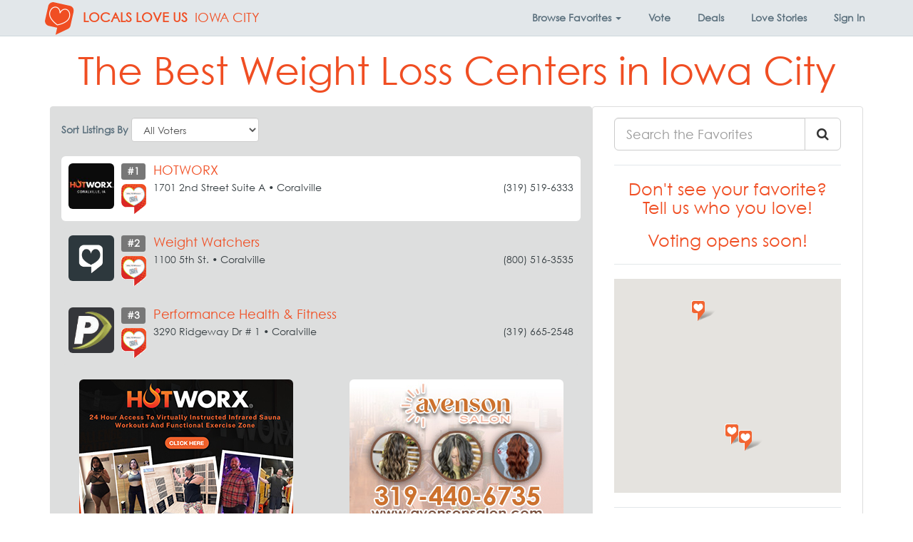

--- FILE ---
content_type: text/html; charset=utf-8
request_url: https://localsloveus.com/iowa-city/category/334/weight-loss-centers/
body_size: 22596
content:
<!DOCTYPE html>

<html lang="en-us" xmlns:fb="http://ogp.me/ns/fb#" class="no-js">
    <head>
        <title>The 3 best Weight Loss Centers in Iowa City ♥ Locals Love Us</title>
        <meta name="viewport" content="width=device-width, initial-scale=1.0" />
        <meta charset="utf-8" />
        <meta http-equiv="X-UA-Compatible" content="IE=edge" />
        <meta name="description" content="The 3 best Weight Loss Centers in Iowa City, IA. Reviewed by locals. View rankings or vote at https://localsloveus.com/iowa-city/" />
        <meta property="fb:app_id" content="135188516560882"/>
        
        <link rel="canonical" href="https://localsloveus.com/iowa-city/category/334/weight-loss-centers/"/>
        <link rel="manifest" href="/manifest.json">
        <link rel="shortcut icon" sizes="192x192" href="/Content/img/touch-icon-192.png">
        <link rel="shortcut icon" sizes="128x128" href="/Content/img/touch-icon-128.png">
        <link rel="apple-touch-icon" href="/Content/img/touch-icon-iphone.png">
        <link rel="apple-touch-icon" sizes="76x76" href="/Content/img/touch-icon-ipad.png">
        <link rel="apple-touch-icon" sizes="120x120" href="/Content/img/touch-icon-iphone-retina.png">
        <link rel="apple-touch-icon" sizes="152x152" href="/Content/img/touch-icon-ipad-retina.png">
        <link href="/Content/css/app.min.css?73ea18" rel="stylesheet" />
        
    <link href="/Content/css/typeahead-bootstrap.min.css?73ea18" rel="stylesheet" />

        <!-- HTML5 Shim and Respond.js IE8 support of HTML5 elements and media queries -->
        <!-- WARNING: Respond.js doesn't work if you view the page via file:// -->
        <!--[if lt IE 9]>
            <script src="https://oss.maxcdn.com/libs/html5shiv/3.7.0/html5shiv.js"></script>
            <script src="https://oss.maxcdn.com/libs/respond.js/1.4.2/respond.min.js"></script>
        <![endif]-->
        
        <style type="text/css">
    @font-face{
        font-family:"Century Gothic W01";
        src:url("/Fonts/bd45538f-4200-4946-b177-02de8337032d.eot?#iefix");
        src:url("/Fonts/bd45538f-4200-4946-b177-02de8337032d.eot?#iefix") format("eot"),url("/Fonts/700cfd4c-3384-4654-abe1-aa1a6e8058e4.woff2") format("woff2"),url("/Fonts/9908cdad-7524-4206-819e-4f345a666324.woff") format("woff"),url("/Fonts/b710c26a-f1ae-4fb8-a9fe-570fd829cbf1.ttf") format("truetype"),url("/Fonts/c9e387df-c0d3-42e1-8de6-78c41f68594c.svg#c9e387df-c0d3-42e1-8de6-78c41f68594c") format("svg");
    }
</style>

<script type="text/javascript">
    var MTIProjectId = '22c31ff0-2842-4c3d-8c1b-52412a9793f7';
    (function () {
        var mtiTracking = document.createElement('script');
        mtiTracking.type = 'text/javascript';
        mtiTracking.async = 'true';
        mtiTracking.src = ('https:' == document.location.protocol ? 'https:' : 'http:') + '//fast.fonts.net/t/trackingCode.js';
        (document.getElementsByTagName('head')[0] || document.getElementsByTagName('body')[0]).appendChild(mtiTracking);
    })();
</script>
            <script type="text/javascript">
        var appInsights = window.appInsights || function (config) {
            function s(config) { t[config] = function () { var i = arguments; t.queue.push(function () { t[config].apply(t, i) }) } } var t = { config: config }, r = document, f = window, e = "script", o = r.createElement(e), i, u; for (o.src = config.url || "//az416426.vo.msecnd.net/scripts/a/ai.0.js", r.getElementsByTagName(e)[0].parentNode.appendChild(o), t.cookie = r.cookie, t.queue = [], i = ["Event", "Exception", "Metric", "PageView", "Trace"]; i.length;) s("track" + i.pop()); return config.disableExceptionTracking || (i = "onerror", s("_" + i), u = f[i], f[i] = function (config, r, f, e, o) { var s = u && u(config, r, f, e, o); return s !== !0 && t["_" + i](config, r, f, e, o), s }), t
        }({
            instrumentationKey: "3ef3085e-4bed-4be4-976d-d5fc7b29cd8f"
        });

        window.appInsights = appInsights;
        appInsights.trackPageView();
    </script>

        
        <!-- Global site tag (gtag.js) - Google Analytics -->
        <script async src="https://www.googletagmanager.com/gtag/js?id=G-88JKWQJE7C"></script>
        <script>
            window.dataLayer = window.dataLayer || [];
            function gtag() { dataLayer.push(arguments); }
            gtag('js', new Date());

            gtag('config', 'G-88JKWQJE7C', { 'content_group': 'iowa-city' });
            gtag('set', 'content_group', 'iowa-city');
        </script>

            <!-- Hotjar Tracking Code for localsloveus.com -->
    <script>
        (function (h, o, t, j, a, r) {
            h.hj = h.hj || function () { (h.hj.q = h.hj.q || []).push(arguments) };
            h._hjSettings = { hjid: 483132, hjsv: 5 };
            a = o.getElementsByTagName('head')[0];
            r = o.createElement('script'); r.async = 1;
            r.src = t + h._hjSettings.hjid + j + h._hjSettings.hjsv;
            a.appendChild(r);
        })(window, document, '//static.hotjar.com/c/hotjar-', '.js?sv=');
    </script>

        

        
        <script type="application/ld+json">
            {
            "@context": "http://schema.org",
            "@type": "Organization",
            "name": "Locals Love Us",
            "url": "https://localsloveus.com/",
            "logo": "https://localsloveus.com/Content/img/logo-400.jpg"
            }
        </script>
        <script type="application/ld+json">
            {
            "@context" : "http://schema.org",
            "@type" : "WebSite",
            "name": "Locals Love Us",
            "alternateName" : "Locals Love Us",
            "url": "https://localsloveus.com/"
            }
        </script>
    </head>
    <body>
        <div id="fb-root"></div>
<script>
    window.fbAsyncInit = function () {
        FB.init({
            appId: '135188516560882',
            xfbml: true,
            version: 'v2.3'
        });
    };

    (function (d, s, id) {
        var js, fjs = d.getElementsByTagName(s)[0];
        if (d.getElementById(id)) { return; }
        js = d.createElement(s); js.id = id;
        js.src = "//connect.facebook.net/en_US/sdk.js";
        fjs.parentNode.insertBefore(js, fjs);
    }(document, 'script', 'facebook-jssdk'));
</script>
        <nav class="navbar navbar-default navbar-fixed-top yamm">
    <div class="container">
        <div class="navbar-header">
            <button type="button" class="navbar-toggle collapsed" data-toggle="collapse" data-target="#links">
                <span class="sr-only">Toggle Navigation</span>
                <span class="icon-bar"></span>
                <span class="icon-bar"></span>
                <span class="icon-bar"></span>
            </button>
            <a class="navbar-brand" href="https://lovethework.localsloveus.com/local-guides/">
                    <img src="/Content/img/2026/brand-logo@2x.png" width="46" height="46" alt="Locals Love Us Logo" class="img-responsive brand-logo pull-left" />
                                    <strong class="hidden-xs hidden-sm hidden-md brand-name">
                        LOCALS LOVE US
                    </strong>
            </a>
                <a class="navbar-brand" href="https://localsloveus.com/iowa-city/" style="margin: 0">IOWA CITY</a>
        </div>
        <div class="collapse navbar-collapse" id="links">
            <ul class="nav navbar-nav navbar-right">

<li class="dropdown yamm-fw hidden-xs">
    <a class="dropdown-toggle" id="categories" data-target="#" href="#" data-toggle="dropdown" aria-haspopup="true" role="button" aria-expanded="false" data-ga="category-nav-navbar:click:category-nav">
        <strong>Browse <span class="hidden-sm">Favorites</span> <span class="caret"></span></strong>
    </a>
    <ul class="dropdown-menu" role="menu" aria-labelledby="categories">
        <li>
            <div class="container-fluid">
                <div class="row">
                    <div class="col-sm-3 col-md-3 col-lg-2">
                        <ul class="mega-menu-sections list-unstyled">
                                <li class="menu-item" data-section="fun">
                                    <a>
                                        Fun <i class="fa fa-chevron-right pull-right"></i>
                                    </a>
                                </li>
                                <li class="menu-item" data-section="dining">
                                    <a>
                                        Dining <i class="fa fa-chevron-right pull-right"></i>
                                    </a>
                                </li>
                                <li class="menu-item" data-section="food-drink">
                                    <a>
                                        Food/Drink <i class="fa fa-chevron-right pull-right"></i>
                                    </a>
                                </li>
                                <li class="menu-item" data-section="fitness-beauty">
                                    <a>
                                        Fitness/Beauty <i class="fa fa-chevron-right pull-right"></i>
                                    </a>
                                </li>
                                <li class="menu-item" data-section="shopping">
                                    <a>
                                        Shopping <i class="fa fa-chevron-right pull-right"></i>
                                    </a>
                                </li>
                                <li class="menu-item" data-section="home">
                                    <a>
                                        Home <i class="fa fa-chevron-right pull-right"></i>
                                    </a>
                                </li>
                                <li class="menu-item" data-section="auto">
                                    <a>
                                        Auto <i class="fa fa-chevron-right pull-right"></i>
                                    </a>
                                </li>
                                <li class="menu-item" data-section="health-medical">
                                    <a>
                                        Health/Medical <i class="fa fa-chevron-right pull-right"></i>
                                    </a>
                                </li>
                                <li class="menu-item" data-section="money">
                                    <a>
                                        Money <i class="fa fa-chevron-right pull-right"></i>
                                    </a>
                                </li>
                                <li class="menu-item" data-section="services">
                                    <a>
                                        Services <i class="fa fa-chevron-right pull-right"></i>
                                    </a>
                                </li>
                                <li class="menu-item" data-section="pets">
                                    <a>
                                        Pets <i class="fa fa-chevron-right pull-right"></i>
                                    </a>
                                </li>
                                <li class="menu-item" data-section="real-estate">
                                    <a>
                                        Real Estate <i class="fa fa-chevron-right pull-right"></i>
                                    </a>
                                </li>
                                <li class="menu-item" data-section="weddings-events">
                                    <a>
                                        Weddings/Events <i class="fa fa-chevron-right pull-right"></i>
                                    </a>
                                </li>
                                <li class="menu-item" data-section="for-businesses">
                                    <a>
                                        For Businesses <i class="fa fa-chevron-right pull-right"></i>
                                    </a>
                                </li>
                        </ul>
                    </div>
                    <div class="col-sm-9 col-md-9 col-lg-10">
                            <div class="fun" style="display:none;">
                                <div class="container-fluid">
                                    <div class="row" style="overflow: auto">
                                        <div class="col-sm-12">
                                            <h3><a href="https://localsloveus.com/iowa-city/section/15/fun/?page=1">Fun</a></h3>
                                            <hr />
                                        </div>

                                            <div class="col-sm-4">
                                                <ul class="list-unstyled">
                                                        <li class="menu-item" role="menuitem"><a href="https://localsloveus.com/iowa-city/category/10/area-events/">Area Events</a></li>
                                                        <li class="menu-item" role="menuitem"><a href="https://localsloveus.com/iowa-city/category/1048/bars/">Bars</a></li>
                                                        <li class="menu-item" role="menuitem"><a href="https://localsloveus.com/iowa-city/category/53/campgrounds/">Campgrounds</a></li>
                                                        <li class="menu-item" role="menuitem"><a href="https://localsloveus.com/iowa-city/category/93/couples-entertainment/">Couples Entertainment</a></li>
                                                        <li class="menu-item" role="menuitem"><a href="https://localsloveus.com/iowa-city/category/96/dancing-instruction/">Dancing Instruction</a></li>
                                                        <li class="menu-item" role="menuitem"><a href="https://localsloveus.com/iowa-city/category/1067/family-fun/">Family Fun</a></li>
                                                        <li class="menu-item" role="menuitem"><a href="https://localsloveus.com/iowa-city/category/1080/fine-arts-instruction/">Fine Arts Instruction</a></li>
                                                </ul>
                                            </div>
                                            <div class="col-sm-4">
                                                <ul class="list-unstyled">
                                                        <li class="menu-item" role="menuitem"><a href="https://localsloveus.com/iowa-city/category/139/golf-courses/">Golf Courses</a></li>
                                                        <li class="menu-item" role="menuitem"><a href="https://localsloveus.com/iowa-city/category/1031/hotels/">Hotels</a></li>
                                                        <li class="menu-item" role="menuitem"><a href="https://localsloveus.com/iowa-city/category/1073/kids-party-places/">Kid&#39;s Party Places</a></li>
                                                        <li class="menu-item" role="menuitem"><a href="https://localsloveus.com/iowa-city/category/194/local-bands/">Local Bands</a></li>
                                                        <li class="menu-item" role="menuitem"><a href="https://localsloveus.com/iowa-city/category/195/local-tv-personality/">Local TV Personality</a></li>
                                                        <li class="menu-item" role="menuitem"><a href="https://localsloveus.com/iowa-city/category/257/radio-djs/">Radio DJs</a></li>
                                                        <li class="menu-item" role="menuitem"><a href="https://localsloveus.com/iowa-city/category/258/radio-stations/">Radio Stations</a></li>
                                                </ul>
                                            </div>
                                            <div class="col-sm-4">
                                                <ul class="list-unstyled">
                                                        <li class="menu-item" role="menuitem"><a href="https://localsloveus.com/iowa-city/category/1030/summer-camp/">Summer Camp</a></li>
                                                        <li class="menu-item" role="menuitem"><a href="https://localsloveus.com/iowa-city/category/302/teen-entertainment/">Teen Entertainment</a></li>
                                                        <li class="menu-item" role="menuitem"><a href="https://localsloveus.com/iowa-city/category/310/tourist-attractions/">Tourist Attractions</a></li>
                                                        <li class="menu-item" role="menuitem"><a href="https://localsloveus.com/iowa-city/category/314/travel-agencies/">Travel Agencies</a></li>
                                                        <li class="menu-item" role="menuitem"><a href="https://localsloveus.com/iowa-city/category/319/unique-lodging-experience/">Unique Lodging Experience</a></li>
                                                </ul>
                                            </div>
                                    </div>
                                </div>
                            </div>
                            <div class="dining" style="display:none;">
                                <div class="container-fluid">
                                    <div class="row" style="overflow: auto">
                                        <div class="col-sm-12">
                                            <h3><a href="https://localsloveus.com/iowa-city/section/7/dining/?page=1">Dining</a></h3>
                                            <hr />
                                        </div>

                                            <div class="col-sm-4">
                                                <ul class="list-unstyled">
                                                        <li class="menu-item" role="menuitem"><a href="https://localsloveus.com/iowa-city/category/13/asian-food/">Asian Food</a></li>
                                                        <li class="menu-item" role="menuitem"><a href="https://localsloveus.com/iowa-city/category/30/bbq/">BBQ</a></li>
                                                        <li class="menu-item" role="menuitem"><a href="https://localsloveus.com/iowa-city/category/41/breakfast/">Breakfast</a></li>
                                                        <li class="menu-item" role="menuitem"><a href="https://localsloveus.com/iowa-city/category/43/brunch/">Brunch</a></li>
                                                        <li class="menu-item" role="menuitem"><a href="https://localsloveus.com/iowa-city/category/44/buffet/">Buffet</a></li>
                                                        <li class="menu-item" role="menuitem"><a href="https://localsloveus.com/iowa-city/category/47/burgers/">Burgers</a></li>
                                                        <li class="menu-item" role="menuitem"><a href="https://localsloveus.com/iowa-city/category/62/casual-dining/">Casual Dining</a></li>
                                                        <li class="menu-item" role="menuitem"><a href="https://localsloveus.com/iowa-city/category/66/chicken/">Chicken</a></li>
                                                        <li class="menu-item" role="menuitem"><a href="https://localsloveus.com/iowa-city/category/101/desserts/">Desserts</a></li>
                                                </ul>
                                            </div>
                                            <div class="col-sm-4">
                                                <ul class="list-unstyled">
                                                        <li class="menu-item" role="menuitem"><a href="https://localsloveus.com/iowa-city/category/120/fine-dining/">Fine Dining</a></li>
                                                        <li class="menu-item" role="menuitem"><a href="https://localsloveus.com/iowa-city/category/138/gluten-free/">Gluten-Free</a></li>
                                                        <li class="menu-item" role="menuitem"><a href="https://localsloveus.com/iowa-city/category/1051/late-night-dining/">Late Night Dining</a></li>
                                                        <li class="menu-item" role="menuitem"><a href="https://localsloveus.com/iowa-city/category/196/lunch/">Lunch</a></li>
                                                        <li class="menu-item" role="menuitem"><a href="https://localsloveus.com/iowa-city/category/210/mexican-food/">Mexican Food</a></li>
                                                        <li class="menu-item" role="menuitem"><a href="https://localsloveus.com/iowa-city/category/224/outdoor-dining/">Outdoor Dining</a></li>
                                                        <li class="menu-item" role="menuitem"><a href="https://localsloveus.com/iowa-city/category/228/pasta/">Pasta</a></li>
                                                        <li class="menu-item" role="menuitem"><a href="https://localsloveus.com/iowa-city/category/246/pizza/">Pizza</a></li>
                                                        <li class="menu-item" role="menuitem"><a href="https://localsloveus.com/iowa-city/category/1082/pork-tenderloin-sandwich/">Pork Tenderloin Sandwich</a></li>
                                                </ul>
                                            </div>
                                            <div class="col-sm-4">
                                                <ul class="list-unstyled">
                                                        <li class="menu-item" role="menuitem"><a href="https://localsloveus.com/iowa-city/category/256/quick-service/">Quick Service</a></li>
                                                        <li class="menu-item" role="menuitem"><a href="https://localsloveus.com/iowa-city/category/273/sandwiches/">Sandwiches</a></li>
                                                        <li class="menu-item" role="menuitem"><a href="https://localsloveus.com/iowa-city/category/275/seafood/">Seafood</a></li>
                                                        <li class="menu-item" role="menuitem"><a href="https://localsloveus.com/iowa-city/category/291/sports-bar-grill/">Sports Bar &amp; Grill</a></li>
                                                        <li class="menu-item" role="menuitem"><a href="https://localsloveus.com/iowa-city/category/293/steaks/">Steaks</a></li>
                                                        <li class="menu-item" role="menuitem"><a href="https://localsloveus.com/iowa-city/category/296/sushi/">Sushi</a></li>
                                                        <li class="menu-item" role="menuitem"><a href="https://localsloveus.com/iowa-city/category/318/unique-dining-experience/">Unique Dining Experience</a></li>
                                                        <li class="menu-item" role="menuitem"><a href="https://localsloveus.com/iowa-city/category/323/vegan-friendly/">Vegan Friendly </a></li>
                                                        <li class="menu-item" role="menuitem"><a href="https://localsloveus.com/iowa-city/category/324/vegetarian/">Vegetarian</a></li>
                                                </ul>
                                            </div>
                                    </div>
                                </div>
                            </div>
                            <div class="food-drink" style="display:none;">
                                <div class="container-fluid">
                                    <div class="row" style="overflow: auto">
                                        <div class="col-sm-12">
                                            <h3><a href="https://localsloveus.com/iowa-city/section/13/food-drink/?page=1">Food/Drink</a></h3>
                                            <hr />
                                        </div>

                                            <div class="col-sm-4">
                                                <ul class="list-unstyled">
                                                        <li class="menu-item" role="menuitem"><a href="https://localsloveus.com/iowa-city/category/34/beer-wine-spirits/">Beer, Wine &amp; Spirits</a></li>
                                                        <li class="menu-item" role="menuitem"><a href="https://localsloveus.com/iowa-city/category/40/bread-bakery-retail/">Bread &amp; Bakery - Retail</a></li>
                                                        <li class="menu-item" role="menuitem"><a href="https://localsloveus.com/iowa-city/category/1023/brewery/">Brewery</a></li>
                                                        <li class="menu-item" role="menuitem"><a href="https://localsloveus.com/iowa-city/category/63/catering/">Catering</a></li>
                                                        <li class="menu-item" role="menuitem"><a href="https://localsloveus.com/iowa-city/category/1050/cocktails/">Cocktails</a></li>
                                                        <li class="menu-item" role="menuitem"><a href="https://localsloveus.com/iowa-city/category/81/coffee-shops/">Coffee Shops</a></li>
                                                </ul>
                                            </div>
                                            <div class="col-sm-4">
                                                <ul class="list-unstyled">
                                                        <li class="menu-item" role="menuitem"><a href="https://localsloveus.com/iowa-city/category/90/convenience-stores/">Convenience Stores</a></li>
                                                        <li class="menu-item" role="menuitem"><a href="https://localsloveus.com/iowa-city/category/103/donuts/">Donuts</a></li>
                                                        <li class="menu-item" role="menuitem"><a href="https://localsloveus.com/iowa-city/category/125/food-carry-out/">Food - Carry Out</a></li>
                                                        <li class="menu-item" role="menuitem"><a href="https://localsloveus.com/iowa-city/category/126/food-delivery/">Food - Delivery</a></li>
                                                        <li class="menu-item" role="menuitem"><a href="https://localsloveus.com/iowa-city/category/1043/food-truck/">Food Truck</a></li>
                                                        <li class="menu-item" role="menuitem"><a href="https://localsloveus.com/iowa-city/category/129/fruits-veggies-retail/">Fruits &amp; Veggies - Retail</a></li>
                                                </ul>
                                            </div>
                                            <div class="col-sm-4">
                                                <ul class="list-unstyled">
                                                        <li class="menu-item" role="menuitem"><a href="https://localsloveus.com/iowa-city/category/141/grocers-retail/">Grocers - Retail</a></li>
                                                        <li class="menu-item" role="menuitem"><a href="https://localsloveus.com/iowa-city/category/148/health-foods-retail/">Health Foods - Retail</a></li>
                                                        <li class="menu-item" role="menuitem"><a href="https://localsloveus.com/iowa-city/category/1098/healthy-eats-drinks/">Healthy Eats/Drinks</a></li>
                                                        <li class="menu-item" role="menuitem"><a href="https://localsloveus.com/iowa-city/category/276/seafood-retail/">Seafood - Retail</a></li>
                                                        <li class="menu-item" role="menuitem"><a href="https://localsloveus.com/iowa-city/category/289/specialty-meat-retail/">Specialty Meat - Retail</a></li>
                                                        <li class="menu-item" role="menuitem"><a href="https://localsloveus.com/iowa-city/category/297/sweets-treats/">Sweets &amp; Treats</a></li>
                                                </ul>
                                            </div>
                                    </div>
                                </div>
                            </div>
                            <div class="fitness-beauty" style="display:none;">
                                <div class="container-fluid">
                                    <div class="row" style="overflow: auto">
                                        <div class="col-sm-12">
                                            <h3><a href="https://localsloveus.com/iowa-city/section/11/fitness-beauty/?page=1">Fitness/Beauty</a></h3>
                                            <hr />
                                        </div>

                                            <div class="col-sm-4">
                                                <ul class="list-unstyled">
                                                        <li class="menu-item" role="menuitem"><a href="https://localsloveus.com/iowa-city/category/1007/cosmetic-procedures/">Cosmetic Procedures</a></li>
                                                        <li class="menu-item" role="menuitem"><a href="https://localsloveus.com/iowa-city/category/97/day-spas/">Day Spas</a></li>
                                                        <li class="menu-item" role="menuitem"><a href="https://localsloveus.com/iowa-city/category/143/hair-salons/">Hair Salons</a></li>
                                                        <li class="menu-item" role="menuitem"><a href="https://localsloveus.com/iowa-city/category/146/health-clubs-gyms/">Health Clubs &amp; Gyms</a></li>
                                                        <li class="menu-item" role="menuitem"><a href="https://localsloveus.com/iowa-city/category/199/manicures-pedicures/">Manicures &amp; Pedicures</a></li>
                                                </ul>
                                            </div>
                                            <div class="col-sm-4">
                                                <ul class="list-unstyled">
                                                        <li class="menu-item" role="menuitem"><a href="https://localsloveus.com/iowa-city/category/201/martial-arts-instruction/">Martial Arts Instruction</a></li>
                                                        <li class="menu-item" role="menuitem"><a href="https://localsloveus.com/iowa-city/category/1035/mens-hair-salon-barbershop/">Men&#39;s Hair Salon / Barbershop</a></li>
                                                        <li class="menu-item" role="menuitem"><a href="https://localsloveus.com/iowa-city/category/222/nutritional-supplements/">Nutritional Supplements</a></li>
                                                        <li class="menu-item" role="menuitem"><a href="https://localsloveus.com/iowa-city/category/299/tanning/">Tanning</a></li>
                                                        <li class="menu-item" role="menuitem"><a href="https://localsloveus.com/iowa-city/category/301/tattoos-piercings/">Tattoos &amp; Piercings</a></li>
                                                </ul>
                                            </div>
                                            <div class="col-sm-4">
                                                <ul class="list-unstyled">
                                                        <li class="menu-item" role="menuitem"><a href="https://localsloveus.com/iowa-city/category/307/therapeutic-massage/">Therapeutic Massage</a></li>
                                                        <li class="menu-item" role="menuitem"><a href="https://localsloveus.com/iowa-city/category/313/trainers-fitness-programs/">Trainers / Fitness Programs</a></li>
                                                        <li class="menu-item" role="menuitem"><a href="https://localsloveus.com/iowa-city/category/334/weight-loss-centers/">Weight Loss Centers</a></li>
                                                        <li class="menu-item" role="menuitem"><a href="https://localsloveus.com/iowa-city/category/1064/yoga-studio/">Yoga Studio</a></li>
                                                </ul>
                                            </div>
                                    </div>
                                </div>
                            </div>
                            <div class="shopping" style="display:none;">
                                <div class="container-fluid">
                                    <div class="row" style="overflow: auto">
                                        <div class="col-sm-12">
                                            <h3><a href="https://localsloveus.com/iowa-city/section/26/shopping/?page=1">Shopping</a></h3>
                                            <hr />
                                        </div>

                                            <div class="col-sm-4">
                                                <ul class="list-unstyled">
                                                        <li class="menu-item" role="menuitem"><a href="https://localsloveus.com/iowa-city/category/7/antiques/">Antiques</a></li>
                                                        <li class="menu-item" role="menuitem"><a href="https://localsloveus.com/iowa-city/category/11/art-dealers/">Art Dealers</a></li>
                                                        <li class="menu-item" role="menuitem"><a href="https://localsloveus.com/iowa-city/category/33/bed-mattress-stores/">Bed/Mattress Stores</a></li>
                                                        <li class="menu-item" role="menuitem"><a href="https://localsloveus.com/iowa-city/category/39/books/">Books</a></li>
                                                        <li class="menu-item" role="menuitem"><a href="https://localsloveus.com/iowa-city/category/64/cellular-wireless-stores/">Cellular/Wireless Stores</a></li>
                                                        <li class="menu-item" role="menuitem"><a href="https://localsloveus.com/iowa-city/category/70/childrens-clothing/">Children&#39;s Clothing</a></li>
                                                        <li class="menu-item" role="menuitem"><a href="https://localsloveus.com/iowa-city/category/86/computers/">Computers</a></li>
                                                        <li class="menu-item" role="menuitem"><a href="https://localsloveus.com/iowa-city/category/89/consumer-electronics/">Consumer Electronics</a></li>
                                                        <li class="menu-item" role="menuitem"><a href="https://localsloveus.com/iowa-city/category/95/custom-framing/">Custom Framing</a></li>
                                                </ul>
                                            </div>
                                            <div class="col-sm-4">
                                                <ul class="list-unstyled">
                                                        <li class="menu-item" role="menuitem"><a href="https://localsloveus.com/iowa-city/category/117/farm-equipment-supply/">Farm Equipment &amp; Supply</a></li>
                                                        <li class="menu-item" role="menuitem"><a href="https://localsloveus.com/iowa-city/category/124/florists/">Florists</a></li>
                                                        <li class="menu-item" role="menuitem"><a href="https://localsloveus.com/iowa-city/category/128/footwear/">Footwear</a></li>
                                                        <li class="menu-item" role="menuitem"><a href="https://localsloveus.com/iowa-city/category/132/furniture/">Furniture</a></li>
                                                        <li class="menu-item" role="menuitem"><a href="https://localsloveus.com/iowa-city/category/135/gift-shops/">Gift Shops</a></li>
                                                        <li class="menu-item" role="menuitem"><a href="https://localsloveus.com/iowa-city/category/144/hardware-stores/">Hardware Stores</a></li>
                                                        <li class="menu-item" role="menuitem"><a href="https://localsloveus.com/iowa-city/category/156/hobby-stores-for-men/">Hobby Stores for Men</a></li>
                                                        <li class="menu-item" role="menuitem"><a href="https://localsloveus.com/iowa-city/category/157/hobby-stores-for-women/">Hobby Stores for Women</a></li>
                                                        <li class="menu-item" role="menuitem"><a href="https://localsloveus.com/iowa-city/category/185/jewelry/">Jewelry</a></li>
                                                </ul>
                                            </div>
                                            <div class="col-sm-4">
                                                <ul class="list-unstyled">
                                                        <li class="menu-item" role="menuitem"><a href="https://localsloveus.com/iowa-city/category/1039/lawn-equipment/">Lawn Equipment</a></li>
                                                        <li class="menu-item" role="menuitem"><a href="https://localsloveus.com/iowa-city/category/207/mens-clothing/">Men&#39;s Clothing</a></li>
                                                        <li class="menu-item" role="menuitem"><a href="https://localsloveus.com/iowa-city/category/1019/pawn-shops/">Pawn Shops</a></li>
                                                        <li class="menu-item" role="menuitem"><a href="https://localsloveus.com/iowa-city/category/290/sporting-goods/">Sporting Goods</a></li>
                                                        <li class="menu-item" role="menuitem"><a href="https://localsloveus.com/iowa-city/category/312/toys-games/">Toys &amp; Games</a></li>
                                                        <li class="menu-item" role="menuitem"><a href="https://localsloveus.com/iowa-city/category/321/used-resale-clothing/">Used/Resale Clothing</a></li>
                                                        <li class="menu-item" role="menuitem"><a href="https://localsloveus.com/iowa-city/category/322/used-resale-merchandise/">Used/Resale Merchandise</a></li>
                                                        <li class="menu-item" role="menuitem"><a href="https://localsloveus.com/iowa-city/category/340/womens-clothing/">Women&#39;s Clothing</a></li>
                                                </ul>
                                            </div>
                                    </div>
                                </div>
                            </div>
                            <div class="home" style="display:none;">
                                <div class="container-fluid">
                                    <div class="row" style="overflow: auto">
                                        <div class="col-sm-12">
                                            <h3><a href="https://localsloveus.com/iowa-city/section/18/home/?page=1">Home</a></h3>
                                            <hr />
                                        </div>

                                            <div class="col-sm-4">
                                                <ul class="list-unstyled">
                                                        <li class="menu-item" role="menuitem"><a href="https://localsloveus.com/iowa-city/category/4/air-conditioning-heating-hvac-contractors/">Air Conditioning &amp; Heating (HVAC) Contractors</a></li>
                                                        <li class="menu-item" role="menuitem"><a href="https://localsloveus.com/iowa-city/category/5/air-duct-cleaning/">Air Duct Cleaning</a></li>
                                                        <li class="menu-item" role="menuitem"><a href="https://localsloveus.com/iowa-city/category/35/blinds-window-treatments/">Blinds &amp; Window Treatments</a></li>
                                                        <li class="menu-item" role="menuitem"><a href="https://localsloveus.com/iowa-city/category/1032/building-materials-supplies/">Building Materials &amp; Supplies</a></li>
                                                        <li class="menu-item" role="menuitem"><a href="https://localsloveus.com/iowa-city/category/50/cable-tv-satellite-providers/">Cable TV / Satellite Providers</a></li>
                                                        <li class="menu-item" role="menuitem"><a href="https://localsloveus.com/iowa-city/category/57/carpet-flooring/">Carpet &amp; Flooring</a></li>
                                                        <li class="menu-item" role="menuitem"><a href="https://localsloveus.com/iowa-city/category/58/carpet-rug-cleaners/">Carpet &amp; Rug Cleaners</a></li>
                                                        <li class="menu-item" role="menuitem"><a href="https://localsloveus.com/iowa-city/category/88/concrete-contractors/">Concrete Contractors</a></li>
                                                        <li class="menu-item" role="menuitem"><a href="https://localsloveus.com/iowa-city/category/1011/countertops/">Countertops</a></li>
                                                        <li class="menu-item" role="menuitem"><a href="https://localsloveus.com/iowa-city/category/94/custom-cabinetry/">Custom Cabinetry</a></li>
                                                        <li class="menu-item" role="menuitem"><a href="https://localsloveus.com/iowa-city/category/106/drywall-contractors/">Drywall Contractors</a></li>
                                                        <li class="menu-item" role="menuitem"><a href="https://localsloveus.com/iowa-city/category/108/electricians/">Electricians</a></li>
                                                        <li class="menu-item" role="menuitem"><a href="https://localsloveus.com/iowa-city/category/118/fence-contractors/">Fence Contractors</a></li>
                                                        <li class="menu-item" role="menuitem"><a href="https://localsloveus.com/iowa-city/category/121/fire-water-damage-restoration/">Fire &amp; Water Damage Restoration</a></li>
                                                        <li class="menu-item" role="menuitem"><a href="https://localsloveus.com/iowa-city/category/122/fireplaces/">Fireplaces</a></li>
                                                </ul>
                                            </div>
                                            <div class="col-sm-4">
                                                <ul class="list-unstyled">
                                                        <li class="menu-item" role="menuitem"><a href="https://localsloveus.com/iowa-city/category/1029/foundation-repair-basement-waterproofing/">Foundation Repair / Basement Waterproofing</a></li>
                                                        <li class="menu-item" role="menuitem"><a href="https://localsloveus.com/iowa-city/category/133/garage-doors/">Garage Doors</a></li>
                                                        <li class="menu-item" role="menuitem"><a href="https://localsloveus.com/iowa-city/category/142/gutters-downspouts/">Gutters &amp; Downspouts</a></li>
                                                        <li class="menu-item" role="menuitem"><a href="https://localsloveus.com/iowa-city/category/160/home-audio-theater-contractors/">Home Audio &amp; Theater Contractors</a></li>
                                                        <li class="menu-item" role="menuitem"><a href="https://localsloveus.com/iowa-city/category/162/home-builders-contractors/">Home Builders &amp; Contractors</a></li>
                                                        <li class="menu-item" role="menuitem"><a href="https://localsloveus.com/iowa-city/category/164/home-decor/">Home Decor</a></li>
                                                        <li class="menu-item" role="menuitem"><a href="https://localsloveus.com/iowa-city/category/166/home-improvement-repair-services/">Home Improvement &amp; Repair Services</a></li>
                                                        <li class="menu-item" role="menuitem"><a href="https://localsloveus.com/iowa-city/category/168/home-security/">Home Security</a></li>
                                                        <li class="menu-item" role="menuitem"><a href="https://localsloveus.com/iowa-city/category/1054/home-renters-insurance-agents/">Home/Renters Insurance Agents</a></li>
                                                        <li class="menu-item" role="menuitem"><a href="https://localsloveus.com/iowa-city/category/176/house-cleaning/">House Cleaning</a></li>
                                                        <li class="menu-item" role="menuitem"><a href="https://localsloveus.com/iowa-city/category/177/household-appliances/">Household Appliances</a></li>
                                                        <li class="menu-item" role="menuitem"><a href="https://localsloveus.com/iowa-city/category/181/interior-design-services/">Interior Design Services</a></li>
                                                        <li class="menu-item" role="menuitem"><a href="https://localsloveus.com/iowa-city/category/183/internet-service/">Internet Service</a></li>
                                                        <li class="menu-item" role="menuitem"><a href="https://localsloveus.com/iowa-city/category/186/landscape-contractors/">Landscape Contractors</a></li>
                                                        <li class="menu-item" role="menuitem"><a href="https://localsloveus.com/iowa-city/category/190/lawn-maintenance/">Lawn Maintenance</a></li>
                                                </ul>
                                            </div>
                                            <div class="col-sm-4">
                                                <ul class="list-unstyled">
                                                        <li class="menu-item" role="menuitem"><a href="https://localsloveus.com/iowa-city/category/191/lawn-garden-irrigation/">Lawn/Garden Irrigation</a></li>
                                                        <li class="menu-item" role="menuitem"><a href="https://localsloveus.com/iowa-city/category/219/nursery-garden-centers/">Nursery/Garden Centers</a></li>
                                                        <li class="menu-item" role="menuitem"><a href="https://localsloveus.com/iowa-city/category/225/painters/">Painters</a></li>
                                                        <li class="menu-item" role="menuitem"><a href="https://localsloveus.com/iowa-city/category/232/pest-control/">Pest Control</a></li>
                                                        <li class="menu-item" role="menuitem"><a href="https://localsloveus.com/iowa-city/category/249/plumbers/">Plumbers</a></li>
                                                        <li class="menu-item" role="menuitem"><a href="https://localsloveus.com/iowa-city/category/271/roofing-contractors/">Roofing Contractors</a></li>
                                                        <li class="menu-item" role="menuitem"><a href="https://localsloveus.com/iowa-city/category/278/septic-tanks-sales-service/">Septic Tanks Sales/Service</a></li>
                                                        <li class="menu-item" role="menuitem"><a href="https://localsloveus.com/iowa-city/category/280/siding-contractors/">Siding Contractors</a></li>
                                                        <li class="menu-item" role="menuitem"><a href="https://localsloveus.com/iowa-city/category/298/swimming-pool-sales-service/">Swimming Pool Sales/Service</a></li>
                                                        <li class="menu-item" role="menuitem"><a href="https://localsloveus.com/iowa-city/category/303/telephone-service/">Telephone Service</a></li>
                                                        <li class="menu-item" role="menuitem"><a href="https://localsloveus.com/iowa-city/category/315/tree-shrub-services/">Tree &amp; Shrub Services</a></li>
                                                        <li class="menu-item" role="menuitem"><a href="https://localsloveus.com/iowa-city/category/336/window-cleaning/">Window Cleaning</a></li>
                                                        <li class="menu-item" role="menuitem"><a href="https://localsloveus.com/iowa-city/category/1049/window-sales/">Window Sales</a></li>
                                                </ul>
                                            </div>
                                    </div>
                                </div>
                            </div>
                            <div class="auto" style="display:none;">
                                <div class="container-fluid">
                                    <div class="row" style="overflow: auto">
                                        <div class="col-sm-12">
                                            <h3><a href="https://localsloveus.com/iowa-city/section/1/auto/?page=1">Auto</a></h3>
                                            <hr />
                                        </div>

                                            <div class="col-sm-4">
                                                <ul class="list-unstyled">
                                                        <li class="menu-item" role="menuitem"><a href="https://localsloveus.com/iowa-city/category/16/auto-body-repair-painting/">Auto Body Repair &amp; Painting</a></li>
                                                        <li class="menu-item" role="menuitem"><a href="https://localsloveus.com/iowa-city/category/20/auto-detailing/">Auto Detailing</a></li>
                                                        <li class="menu-item" role="menuitem"><a href="https://localsloveus.com/iowa-city/category/1052/auto-insurance-agents/">Auto Insurance Agents</a></li>
                                                        <li class="menu-item" role="menuitem"><a href="https://localsloveus.com/iowa-city/category/23/auto-parts-supplies/">Auto Parts &amp; Supplies</a></li>
                                                        <li class="menu-item" role="menuitem"><a href="https://localsloveus.com/iowa-city/category/25/auto-repair-service/">Auto Repair &amp; Service</a></li>
                                                </ul>
                                            </div>
                                            <div class="col-sm-4">
                                                <ul class="list-unstyled">
                                                        <li class="menu-item" role="menuitem"><a href="https://localsloveus.com/iowa-city/category/37/boat-sales-service/">Boat Sales &amp; Service</a></li>
                                                        <li class="menu-item" role="menuitem"><a href="https://localsloveus.com/iowa-city/category/1005/car-audio-accessories/">Car Audio &amp; Accessories</a></li>
                                                        <li class="menu-item" role="menuitem"><a href="https://localsloveus.com/iowa-city/category/55/car-washes/">Car Washes</a></li>
                                                        <li class="menu-item" role="menuitem"><a href="https://localsloveus.com/iowa-city/category/1002/motorcycle-powersports-dealers/">Motorcycle &amp; Powersports Dealers</a></li>
                                                        <li class="menu-item" role="menuitem"><a href="https://localsloveus.com/iowa-city/category/218/new-car-sales/">New Car Sales</a></li>
                                                </ul>
                                            </div>
                                            <div class="col-sm-4">
                                                <ul class="list-unstyled">
                                                        <li class="menu-item" role="menuitem"><a href="https://localsloveus.com/iowa-city/category/1003/rv-camper-trailer-dealers/">RV, Camper &amp; Trailer Dealers</a></li>
                                                        <li class="menu-item" role="menuitem"><a href="https://localsloveus.com/iowa-city/category/308/tire-sales-service/">Tire Sales &amp; Service</a></li>
                                                        <li class="menu-item" role="menuitem"><a href="https://localsloveus.com/iowa-city/category/311/towing/">Towing</a></li>
                                                        <li class="menu-item" role="menuitem"><a href="https://localsloveus.com/iowa-city/category/320/used-car-sales/">Used Car Sales</a></li>
                                                        <li class="menu-item" role="menuitem"><a href="https://localsloveus.com/iowa-city/category/338/windshield-glass-repair/">Windshield &amp; Glass Repair</a></li>
                                                </ul>
                                            </div>
                                    </div>
                                </div>
                            </div>
                            <div class="health-medical" style="display:none;">
                                <div class="container-fluid">
                                    <div class="row" style="overflow: auto">
                                        <div class="col-sm-12">
                                            <h3><a href="https://localsloveus.com/iowa-city/section/17/health-medical/?page=1">Health/Medical</a></h3>
                                            <hr />
                                        </div>

                                            <div class="col-sm-4">
                                                <ul class="list-unstyled">
                                                        <li class="menu-item" role="menuitem"><a href="https://localsloveus.com/iowa-city/category/1040/alternative-medicine/">Alternative Medicine</a></li>
                                                        <li class="menu-item" role="menuitem"><a href="https://localsloveus.com/iowa-city/category/14/assisted-living-facility/">Assisted Living Facility</a></li>
                                                        <li class="menu-item" role="menuitem"><a href="https://localsloveus.com/iowa-city/category/74/chiropractors/">Chiropractors</a></li>
                                                        <li class="menu-item" role="menuitem"><a href="https://localsloveus.com/iowa-city/category/92/counseling-services/">Counseling Services</a></li>
                                                        <li class="menu-item" role="menuitem"><a href="https://localsloveus.com/iowa-city/category/100/dentists/">Dentists</a></li>
                                                        <li class="menu-item" role="menuitem"><a href="https://localsloveus.com/iowa-city/category/115/eye-care/">Eye Care</a></li>
                                                        <li class="menu-item" role="menuitem"><a href="https://localsloveus.com/iowa-city/category/1053/health-insurance-agents/">Health Insurance Agents</a></li>
                                                </ul>
                                            </div>
                                            <div class="col-sm-4">
                                                <ul class="list-unstyled">
                                                        <li class="menu-item" role="menuitem"><a href="https://localsloveus.com/iowa-city/category/151/hearing-aids/">Hearing Aids</a></li>
                                                        <li class="menu-item" role="menuitem"><a href="https://localsloveus.com/iowa-city/category/165/home-health-services/">Home Health Services</a></li>
                                                        <li class="menu-item" role="menuitem"><a href="https://localsloveus.com/iowa-city/category/205/medical-clinics/">Medical Clinics</a></li>
                                                        <li class="menu-item" role="menuitem"><a href="https://localsloveus.com/iowa-city/category/206/medical-equipment-supplies/">Medical Equipment &amp; Supplies</a></li>
                                                        <li class="menu-item" role="menuitem"><a href="https://localsloveus.com/iowa-city/category/1084/memory-care/">Memory Care</a></li>
                                                        <li class="menu-item" role="menuitem"><a href="https://localsloveus.com/iowa-city/category/220/nursing-homes/">Nursing Homes</a></li>
                                                        <li class="menu-item" role="menuitem"><a href="https://localsloveus.com/iowa-city/category/1017/ob-gyn-clinics/">Ob/Gyn Clinics</a></li>
                                                </ul>
                                            </div>
                                            <div class="col-sm-4">
                                                <ul class="list-unstyled">
                                                        <li class="menu-item" role="menuitem"><a href="https://localsloveus.com/iowa-city/category/1018/orthodontists/">Orthodontists</a></li>
                                                        <li class="menu-item" role="menuitem"><a href="https://localsloveus.com/iowa-city/category/1066/orthopedics-sports-medicine/">Orthopedics &amp; Sports Medicine</a></li>
                                                        <li class="menu-item" role="menuitem"><a href="https://localsloveus.com/iowa-city/category/241/pharmacies/">Pharmacies</a></li>
                                                        <li class="menu-item" role="menuitem"><a href="https://localsloveus.com/iowa-city/category/244/physical-therapy/">Physical Therapy</a></li>
                                                        <li class="menu-item" role="menuitem"><a href="https://localsloveus.com/iowa-city/category/1038/skin-care/">Skin Care</a></li>
                                                </ul>
                                            </div>
                                    </div>
                                </div>
                            </div>
                            <div class="money" style="display:none;">
                                <div class="container-fluid">
                                    <div class="row" style="overflow: auto">
                                        <div class="col-sm-12">
                                            <h3><a href="https://localsloveus.com/iowa-city/section/21/money/?page=1">Money</a></h3>
                                            <hr />
                                        </div>

                                            <div class="col-sm-4">
                                                <ul class="list-unstyled">
                                                        <li class="menu-item" role="menuitem"><a href="https://localsloveus.com/iowa-city/category/27/banking/">Banking</a></li>
                                                        <li class="menu-item" role="menuitem"><a href="https://localsloveus.com/iowa-city/category/38/bookkeeping-tax-services/">Bookkeeping &amp; Tax Services</a></li>
                                                </ul>
                                            </div>
                                            <div class="col-sm-4">
                                                <ul class="list-unstyled">
                                                        <li class="menu-item" role="menuitem"><a href="https://localsloveus.com/iowa-city/category/119/financial-advisors/">Financial Advisors</a></li>
                                                        <li class="menu-item" role="menuitem"><a href="https://localsloveus.com/iowa-city/category/1055/life-insurance-agents/">Life Insurance Agents</a></li>
                                                </ul>
                                            </div>
                                            <div class="col-sm-4">
                                                <ul class="list-unstyled">
                                                        <li class="menu-item" role="menuitem"><a href="https://localsloveus.com/iowa-city/category/213/mortgages-real-estate-loans/">Mortgages &amp; Real Estate Loans</a></li>
                                                        <li class="menu-item" role="menuitem"><a href="https://localsloveus.com/iowa-city/category/230/personal-loans/">Personal Loans</a></li>
                                                </ul>
                                            </div>
                                    </div>
                                </div>
                            </div>
                            <div class="services" style="display:none;">
                                <div class="container-fluid">
                                    <div class="row" style="overflow: auto">
                                        <div class="col-sm-12">
                                            <h3><a href="https://localsloveus.com/iowa-city/section/25/services/?page=1">Services</a></h3>
                                            <hr />
                                        </div>

                                            <div class="col-sm-4">
                                                <ul class="list-unstyled">
                                                        <li class="menu-item" role="menuitem"><a href="https://localsloveus.com/iowa-city/category/1021/appliance-service-repair/">Appliance Service &amp; Repair</a></li>
                                                        <li class="menu-item" role="menuitem"><a href="https://localsloveus.com/iowa-city/category/65/charitable-community-services/">Charitable/Community Services</a></li>
                                                        <li class="menu-item" role="menuitem"><a href="https://localsloveus.com/iowa-city/category/67/child-care/">Child Care</a></li>
                                                        <li class="menu-item" role="menuitem"><a href="https://localsloveus.com/iowa-city/category/79/clothing-alterations/">Clothing Alterations</a></li>
                                                        <li class="menu-item" role="menuitem"><a href="https://localsloveus.com/iowa-city/category/84/computer-service-repair/">Computer Service &amp; Repair</a></li>
                                                        <li class="menu-item" role="menuitem"><a href="https://localsloveus.com/iowa-city/category/104/dry-cleaners/">Dry Cleaners</a></li>
                                                </ul>
                                            </div>
                                            <div class="col-sm-4">
                                                <ul class="list-unstyled">
                                                        <li class="menu-item" role="menuitem"><a href="https://localsloveus.com/iowa-city/category/110/electronics-repair/">Electronics Repair</a></li>
                                                        <li class="menu-item" role="menuitem"><a href="https://localsloveus.com/iowa-city/category/131/funeral-homes-directors/">Funeral Homes/Directors</a></li>
                                                        <li class="menu-item" role="menuitem"><a href="https://localsloveus.com/iowa-city/category/1009/learning-centers/">Learning Centers</a></li>
                                                        <li class="menu-item" role="menuitem"><a href="https://localsloveus.com/iowa-city/category/1001/locksmith/">Locksmith</a></li>
                                                        <li class="menu-item" role="menuitem"><a href="https://localsloveus.com/iowa-city/category/216/movers/">Movers</a></li>
                                                        <li class="menu-item" role="menuitem"><a href="https://localsloveus.com/iowa-city/category/242/photographers/">Photographers</a></li>
                                                </ul>
                                            </div>
                                            <div class="col-sm-4">
                                                <ul class="list-unstyled">
                                                        <li class="menu-item" role="menuitem"><a href="https://localsloveus.com/iowa-city/category/252/preschool/">Preschool</a></li>
                                                        <li class="menu-item" role="menuitem"><a href="https://localsloveus.com/iowa-city/category/268/rental-stores-services/">Rental Stores/Services</a></li>
                                                        <li class="menu-item" role="menuitem"><a href="https://localsloveus.com/iowa-city/category/1037/screen-printing-embroidery/">Screen Printing &amp; Embroidery</a></li>
                                                        <li class="menu-item" role="menuitem"><a href="https://localsloveus.com/iowa-city/category/294/storage/">Storage</a></li>
                                                        <li class="menu-item" role="menuitem"><a href="https://localsloveus.com/iowa-city/category/335/welding/">Welding</a></li>
                                                </ul>
                                            </div>
                                    </div>
                                </div>
                            </div>
                            <div class="pets" style="display:none;">
                                <div class="container-fluid">
                                    <div class="row" style="overflow: auto">
                                        <div class="col-sm-12">
                                            <h3><a href="https://localsloveus.com/iowa-city/section/22/pets/?page=1">Pets</a></h3>
                                            <hr />
                                        </div>

                                            <div class="col-sm-4">
                                                <ul class="list-unstyled">
                                                        <li class="menu-item" role="menuitem"><a href="https://localsloveus.com/iowa-city/category/234/pet-boarding-sitting/">Pet Boarding &amp; Sitting</a></li>
                                                        <li class="menu-item" role="menuitem"><a href="https://localsloveus.com/iowa-city/category/235/pet-grooming/">Pet Grooming</a></li>
                                                </ul>
                                            </div>
                                            <div class="col-sm-4">
                                                <ul class="list-unstyled">
                                                        <li class="menu-item" role="menuitem"><a href="https://localsloveus.com/iowa-city/category/239/pet-supply-stores/">Pet Supply Stores</a></li>
                                                        <li class="menu-item" role="menuitem"><a href="https://localsloveus.com/iowa-city/category/325/veterinarians/">Veterinarians</a></li>
                                                </ul>
                                            </div>
                                            <div class="col-sm-4">
                                                <ul class="list-unstyled">
                                                </ul>
                                            </div>
                                    </div>
                                </div>
                            </div>
                            <div class="real-estate" style="display:none;">
                                <div class="container-fluid">
                                    <div class="row" style="overflow: auto">
                                        <div class="col-sm-12">
                                            <h3><a href="https://localsloveus.com/iowa-city/section/24/real-estate/?page=1">Real Estate</a></h3>
                                            <hr />
                                        </div>

                                            <div class="col-sm-4">
                                                <ul class="list-unstyled">
                                                        <li class="menu-item" role="menuitem"><a href="https://localsloveus.com/iowa-city/category/167/home-inspection/">Home Inspection</a></li>
                                                        <li class="menu-item" role="menuitem"><a href="https://localsloveus.com/iowa-city/category/255/property-management/">Property Management</a></li>
                                                </ul>
                                            </div>
                                            <div class="col-sm-4">
                                                <ul class="list-unstyled">
                                                        <li class="menu-item" role="menuitem"><a href="https://localsloveus.com/iowa-city/category/260/real-estate-agents/">Real Estate Agents</a></li>
                                                        <li class="menu-item" role="menuitem"><a href="https://localsloveus.com/iowa-city/category/262/real-estate-companies/">Real Estate Companies</a></li>
                                                </ul>
                                            </div>
                                            <div class="col-sm-4">
                                                <ul class="list-unstyled">
                                                        <li class="menu-item" role="menuitem"><a href="https://localsloveus.com/iowa-city/category/270/retirement-living/">Retirement Living</a></li>
                                                </ul>
                                            </div>
                                    </div>
                                </div>
                            </div>
                            <div class="weddings-events" style="display:none;">
                                <div class="container-fluid">
                                    <div class="row" style="overflow: auto">
                                        <div class="col-sm-12">
                                            <h3><a href="https://localsloveus.com/iowa-city/section/29/weddings-events/?page=1">Weddings/Events</a></h3>
                                            <hr />
                                        </div>

                                            <div class="col-sm-4">
                                                <ul class="list-unstyled">
                                                        <li class="menu-item" role="menuitem"><a href="https://localsloveus.com/iowa-city/category/42/bridal-shops/">Bridal Shops</a></li>
                                                        <li class="menu-item" role="menuitem"><a href="https://localsloveus.com/iowa-city/category/1012/limo-ride-services/">Limo / Ride Services</a></li>
                                                        <li class="menu-item" role="menuitem"><a href="https://localsloveus.com/iowa-city/category/217/music-event-entertainment/">Music/Event Entertainment</a></li>
                                                </ul>
                                            </div>
                                            <div class="col-sm-4">
                                                <ul class="list-unstyled">
                                                        <li class="menu-item" role="menuitem"><a href="https://localsloveus.com/iowa-city/category/227/party-supplies/">Party Supplies</a></li>
                                                        <li class="menu-item" role="menuitem"><a href="https://localsloveus.com/iowa-city/category/264/reception-event-facilities/">Reception/Event Facilities</a></li>
                                                        <li class="menu-item" role="menuitem"><a href="https://localsloveus.com/iowa-city/category/329/wedding-event-photographers/">Wedding &amp; Event Photographers</a></li>
                                                </ul>
                                            </div>
                                            <div class="col-sm-4">
                                                <ul class="list-unstyled">
                                                        <li class="menu-item" role="menuitem"><a href="https://localsloveus.com/iowa-city/category/330/wedding-cakes-pastries/">Wedding Cakes &amp; Pastries</a></li>
                                                        <li class="menu-item" role="menuitem"><a href="https://localsloveus.com/iowa-city/category/332/wedding-event-planners/">Wedding/Event Planners</a></li>
                                                        <li class="menu-item" role="menuitem"><a href="https://localsloveus.com/iowa-city/category/333/weddings-supplies-services/">Weddings Supplies/Services</a></li>
                                                </ul>
                                            </div>
                                    </div>
                                </div>
                            </div>
                            <div class="for-businesses" style="display:none;">
                                <div class="container-fluid">
                                    <div class="row" style="overflow: auto">
                                        <div class="col-sm-12">
                                            <h3><a href="https://localsloveus.com/iowa-city/section/14/for-businesses/?page=1">For Businesses</a></h3>
                                            <hr />
                                        </div>

                                            <div class="col-sm-4">
                                                <ul class="list-unstyled">
                                                        <li class="menu-item" role="menuitem"><a href="https://localsloveus.com/iowa-city/category/2/accounting-services/">Accounting Services</a></li>
                                                        <li class="menu-item" role="menuitem"><a href="https://localsloveus.com/iowa-city/category/9/architects/">Architects</a></li>
                                                        <li class="menu-item" role="menuitem"><a href="https://localsloveus.com/iowa-city/category/1059/business-internet-service/">Business Internet Service</a></li>
                                                        <li class="menu-item" role="menuitem"><a href="https://localsloveus.com/iowa-city/category/1095/business-commercial-insurance/">Business/Commercial Insurance</a></li>
                                                </ul>
                                            </div>
                                            <div class="col-sm-4">
                                                <ul class="list-unstyled">
                                                        <li class="menu-item" role="menuitem"><a href="https://localsloveus.com/iowa-city/category/82/commercial-cleaning/">Commercial Cleaning</a></li>
                                                        <li class="menu-item" role="menuitem"><a href="https://localsloveus.com/iowa-city/category/1041/it-consultants/">IT Consultants</a></li>
                                                        <li class="menu-item" role="menuitem"><a href="https://localsloveus.com/iowa-city/category/189/lawn-grounds-maintenance/">Lawn &amp; Grounds Maintenance</a></li>
                                                        <li class="menu-item" role="menuitem"><a href="https://localsloveus.com/iowa-city/category/1071/office-supplies-furniture/">Office Supplies/Furniture</a></li>
                                                </ul>
                                            </div>
                                            <div class="col-sm-4">
                                                <ul class="list-unstyled">
                                                        <li class="menu-item" role="menuitem"><a href="https://localsloveus.com/iowa-city/category/1061/printing-signs-promotions/">Printing, Signs &amp; Promotions</a></li>
                                                        <li class="menu-item" role="menuitem"><a href="https://localsloveus.com/iowa-city/category/316/trucking/">Trucking</a></li>
                                                        <li class="menu-item" role="menuitem"><a href="https://localsloveus.com/iowa-city/category/326/video-production-taping-services/">Video Production / Taping Services</a></li>
                                                        <li class="menu-item" role="menuitem"><a href="https://localsloveus.com/iowa-city/category/1042/web-design/">Web Design</a></li>
                                                </ul>
                                            </div>
                                    </div>
                                </div>
                            </div>
                    </div>
                </div>
            </div>
        </li>
    </ul>
</li>                                    <li><a href="https://localsloveus.com/iowa-city/search/" data-ga="search-navbar-mobile:click:search" class="visible-xs"><strong>Search</strong></a></li>
                    <li style="padding: 0px 1em 0px 1em;"><a href="https://vote.localsloveus.com/iowa-city/" data-ga="vote-navbar:click:vote"><strong>Vote</strong></a></li>
                    <li><a href="https://localsloveus.com/iowa-city/deals/?page=1"><strong>Deals</strong></a></li>
                        <li style="padding: 0px 1em 0px 1em;"><a href="https://localsloveus.com/iowa-city/share-the-love-stories/" data-ga="vote-navbar:click:stl-stories"><strong>Love Stories</strong></a></li>
                

    <li><a href="https://auth.localsloveus.com/welcome?market=iowa-city&redirect=https%3A%2F%2Fvote.localsloveus.com%2Fiowa-city%2F"><strong>Sign In</strong></a></li>

            </ul>
        </div>
    </div>
</nav>
        <img class="hidden" height="1" src="https://img.localsloveus.com/track/image?cn=1&m=1105&e=24&at=1&a=1&ai=334&ac=334&o=10&rand=f4a662" width="1" />
        <div id="wrap">
            

<script>
    var latitude = 41.66128;
    var longitude = -91.5232;
    var mapJson = [{"__type":"<>f__AnonymousType3`6[[System.String, mscorlib],[System.String, mscorlib],[System.Double, mscorlib],[System.Double, mscorlib],[System.String, mscorlib],[System.Boolean, mscorlib]], LocalsLoveUs.Directory","name":"HOTWORX Coralville","address":"1701 2nd Street Suite A  , Coralville, IA, 52241 <br/>Phone:<span class='visible-sm visible-xs'><a href='tel://3195196333'>(319) 519-6333</a></span><span class='hidden-sm hidden-xs'>(319) 519-6333</span>","latitude":41.6775109,"longitude":-91.5861565,"winnerPage":"https://localsloveus.com/iowa-city/winner/248953/","fit":true},{"name":"Weight Watchers","address":"1100 5th St., Coralville, IA, 52241 <br/>Phone:<span class='visible-sm visible-xs'><a href='tel://8005163535'>(800) 516-3535</a></span><span class='hidden-sm hidden-xs'>(800) 516-3535</span>","latitude":41.675111,"longitude":-91.5795316,"winnerPage":"https://localsloveus.com/iowa-city/winner/233208/","fit":true},{"name":"Performance Health & Fitness","address":"3290 Ridgeway Dr # 1, Coralville, IA, 52241-2023 <br/>Phone:<span class='visible-sm visible-xs'><a href='tel://3196652548'>(319) 665-2548</a></span><span class='hidden-sm hidden-xs'>(319) 665-2548</span>","latitude":41.721794,"longitude":-91.602267,"winnerPage":"https://localsloveus.com/iowa-city/winner/229871/","fit":true}];
    var onWinnerPage = false;
</script>

<script>

    

    
</script>
<div class="container">
    <div class="col-sm-12">
        <div class="page-header">
            <h1>The Best Weight Loss Centers in Iowa City </h1>
        </div>
        <div class="visible-xs-block">
            
<div id="dl-menu" class="dl-menuwrapper">
    <button id="dl-trigger" class="btn btn-default btn-block btn-lg dl-trigger" data-ga="category-nav-mobile:click:category-nav">
        Browse Favorites <span class="caret"></span>
    </button>
    <ul class="dl-menu">
            <li>
                <a href="#">Fun</a>
                <ul class="dl-submenu">
                    <li>
                        <a href="https://localsloveus.com/iowa-city/section/15/fun/?page=1">All in Fun</a>
                    </li>
                        <li>
                            <a href="https://localsloveus.com/iowa-city/category/10/area-events/">Area Events</a>
                        </li>
                        <li>
                            <a href="https://localsloveus.com/iowa-city/category/1048/bars/">Bars</a>
                        </li>
                        <li>
                            <a href="https://localsloveus.com/iowa-city/category/53/campgrounds/">Campgrounds</a>
                        </li>
                        <li>
                            <a href="https://localsloveus.com/iowa-city/category/93/couples-entertainment/">Couples Entertainment</a>
                        </li>
                        <li>
                            <a href="https://localsloveus.com/iowa-city/category/96/dancing-instruction/">Dancing Instruction</a>
                        </li>
                        <li>
                            <a href="https://localsloveus.com/iowa-city/category/1067/family-fun/">Family Fun</a>
                        </li>
                        <li>
                            <a href="https://localsloveus.com/iowa-city/category/1080/fine-arts-instruction/">Fine Arts Instruction</a>
                        </li>
                        <li>
                            <a href="https://localsloveus.com/iowa-city/category/139/golf-courses/">Golf Courses</a>
                        </li>
                        <li>
                            <a href="https://localsloveus.com/iowa-city/category/1031/hotels/">Hotels</a>
                        </li>
                        <li>
                            <a href="https://localsloveus.com/iowa-city/category/1073/kids-party-places/">Kid&#39;s Party Places</a>
                        </li>
                        <li>
                            <a href="https://localsloveus.com/iowa-city/category/194/local-bands/">Local Bands</a>
                        </li>
                        <li>
                            <a href="https://localsloveus.com/iowa-city/category/195/local-tv-personality/">Local TV Personality</a>
                        </li>
                        <li>
                            <a href="https://localsloveus.com/iowa-city/category/257/radio-djs/">Radio DJs</a>
                        </li>
                        <li>
                            <a href="https://localsloveus.com/iowa-city/category/258/radio-stations/">Radio Stations</a>
                        </li>
                        <li>
                            <a href="https://localsloveus.com/iowa-city/category/1030/summer-camp/">Summer Camp</a>
                        </li>
                        <li>
                            <a href="https://localsloveus.com/iowa-city/category/302/teen-entertainment/">Teen Entertainment</a>
                        </li>
                        <li>
                            <a href="https://localsloveus.com/iowa-city/category/310/tourist-attractions/">Tourist Attractions</a>
                        </li>
                        <li>
                            <a href="https://localsloveus.com/iowa-city/category/314/travel-agencies/">Travel Agencies</a>
                        </li>
                        <li>
                            <a href="https://localsloveus.com/iowa-city/category/319/unique-lodging-experience/">Unique Lodging Experience</a>
                        </li>
                </ul>
            </li>
            <li>
                <a href="#">Dining</a>
                <ul class="dl-submenu">
                    <li>
                        <a href="https://localsloveus.com/iowa-city/section/7/dining/?page=1">All in Dining</a>
                    </li>
                        <li>
                            <a href="https://localsloveus.com/iowa-city/category/13/asian-food/">Asian Food</a>
                        </li>
                        <li>
                            <a href="https://localsloveus.com/iowa-city/category/30/bbq/">BBQ</a>
                        </li>
                        <li>
                            <a href="https://localsloveus.com/iowa-city/category/41/breakfast/">Breakfast</a>
                        </li>
                        <li>
                            <a href="https://localsloveus.com/iowa-city/category/43/brunch/">Brunch</a>
                        </li>
                        <li>
                            <a href="https://localsloveus.com/iowa-city/category/44/buffet/">Buffet</a>
                        </li>
                        <li>
                            <a href="https://localsloveus.com/iowa-city/category/47/burgers/">Burgers</a>
                        </li>
                        <li>
                            <a href="https://localsloveus.com/iowa-city/category/62/casual-dining/">Casual Dining</a>
                        </li>
                        <li>
                            <a href="https://localsloveus.com/iowa-city/category/66/chicken/">Chicken</a>
                        </li>
                        <li>
                            <a href="https://localsloveus.com/iowa-city/category/101/desserts/">Desserts</a>
                        </li>
                        <li>
                            <a href="https://localsloveus.com/iowa-city/category/120/fine-dining/">Fine Dining</a>
                        </li>
                        <li>
                            <a href="https://localsloveus.com/iowa-city/category/138/gluten-free/">Gluten-Free</a>
                        </li>
                        <li>
                            <a href="https://localsloveus.com/iowa-city/category/1051/late-night-dining/">Late Night Dining</a>
                        </li>
                        <li>
                            <a href="https://localsloveus.com/iowa-city/category/196/lunch/">Lunch</a>
                        </li>
                        <li>
                            <a href="https://localsloveus.com/iowa-city/category/210/mexican-food/">Mexican Food</a>
                        </li>
                        <li>
                            <a href="https://localsloveus.com/iowa-city/category/224/outdoor-dining/">Outdoor Dining</a>
                        </li>
                        <li>
                            <a href="https://localsloveus.com/iowa-city/category/228/pasta/">Pasta</a>
                        </li>
                        <li>
                            <a href="https://localsloveus.com/iowa-city/category/246/pizza/">Pizza</a>
                        </li>
                        <li>
                            <a href="https://localsloveus.com/iowa-city/category/1082/pork-tenderloin-sandwich/">Pork Tenderloin Sandwich</a>
                        </li>
                        <li>
                            <a href="https://localsloveus.com/iowa-city/category/256/quick-service/">Quick Service</a>
                        </li>
                        <li>
                            <a href="https://localsloveus.com/iowa-city/category/273/sandwiches/">Sandwiches</a>
                        </li>
                        <li>
                            <a href="https://localsloveus.com/iowa-city/category/275/seafood/">Seafood</a>
                        </li>
                        <li>
                            <a href="https://localsloveus.com/iowa-city/category/291/sports-bar-grill/">Sports Bar &amp; Grill</a>
                        </li>
                        <li>
                            <a href="https://localsloveus.com/iowa-city/category/293/steaks/">Steaks</a>
                        </li>
                        <li>
                            <a href="https://localsloveus.com/iowa-city/category/296/sushi/">Sushi</a>
                        </li>
                        <li>
                            <a href="https://localsloveus.com/iowa-city/category/318/unique-dining-experience/">Unique Dining Experience</a>
                        </li>
                        <li>
                            <a href="https://localsloveus.com/iowa-city/category/323/vegan-friendly/">Vegan Friendly </a>
                        </li>
                        <li>
                            <a href="https://localsloveus.com/iowa-city/category/324/vegetarian/">Vegetarian</a>
                        </li>
                </ul>
            </li>
            <li>
                <a href="#">Food/Drink</a>
                <ul class="dl-submenu">
                    <li>
                        <a href="https://localsloveus.com/iowa-city/section/13/food-drink/?page=1">All in Food/Drink</a>
                    </li>
                        <li>
                            <a href="https://localsloveus.com/iowa-city/category/34/beer-wine-spirits/">Beer, Wine &amp; Spirits</a>
                        </li>
                        <li>
                            <a href="https://localsloveus.com/iowa-city/category/40/bread-bakery-retail/">Bread &amp; Bakery - Retail</a>
                        </li>
                        <li>
                            <a href="https://localsloveus.com/iowa-city/category/1023/brewery/">Brewery</a>
                        </li>
                        <li>
                            <a href="https://localsloveus.com/iowa-city/category/63/catering/">Catering</a>
                        </li>
                        <li>
                            <a href="https://localsloveus.com/iowa-city/category/1050/cocktails/">Cocktails</a>
                        </li>
                        <li>
                            <a href="https://localsloveus.com/iowa-city/category/81/coffee-shops/">Coffee Shops</a>
                        </li>
                        <li>
                            <a href="https://localsloveus.com/iowa-city/category/90/convenience-stores/">Convenience Stores</a>
                        </li>
                        <li>
                            <a href="https://localsloveus.com/iowa-city/category/103/donuts/">Donuts</a>
                        </li>
                        <li>
                            <a href="https://localsloveus.com/iowa-city/category/125/food-carry-out/">Food - Carry Out</a>
                        </li>
                        <li>
                            <a href="https://localsloveus.com/iowa-city/category/126/food-delivery/">Food - Delivery</a>
                        </li>
                        <li>
                            <a href="https://localsloveus.com/iowa-city/category/1043/food-truck/">Food Truck</a>
                        </li>
                        <li>
                            <a href="https://localsloveus.com/iowa-city/category/129/fruits-veggies-retail/">Fruits &amp; Veggies - Retail</a>
                        </li>
                        <li>
                            <a href="https://localsloveus.com/iowa-city/category/141/grocers-retail/">Grocers - Retail</a>
                        </li>
                        <li>
                            <a href="https://localsloveus.com/iowa-city/category/148/health-foods-retail/">Health Foods - Retail</a>
                        </li>
                        <li>
                            <a href="https://localsloveus.com/iowa-city/category/1098/healthy-eats-drinks/">Healthy Eats/Drinks</a>
                        </li>
                        <li>
                            <a href="https://localsloveus.com/iowa-city/category/276/seafood-retail/">Seafood - Retail</a>
                        </li>
                        <li>
                            <a href="https://localsloveus.com/iowa-city/category/289/specialty-meat-retail/">Specialty Meat - Retail</a>
                        </li>
                        <li>
                            <a href="https://localsloveus.com/iowa-city/category/297/sweets-treats/">Sweets &amp; Treats</a>
                        </li>
                </ul>
            </li>
            <li>
                <a href="#">Fitness/Beauty</a>
                <ul class="dl-submenu">
                    <li>
                        <a href="https://localsloveus.com/iowa-city/section/11/fitness-beauty/?page=1">All in Fitness/Beauty</a>
                    </li>
                        <li>
                            <a href="https://localsloveus.com/iowa-city/category/1007/cosmetic-procedures/">Cosmetic Procedures</a>
                        </li>
                        <li>
                            <a href="https://localsloveus.com/iowa-city/category/97/day-spas/">Day Spas</a>
                        </li>
                        <li>
                            <a href="https://localsloveus.com/iowa-city/category/143/hair-salons/">Hair Salons</a>
                        </li>
                        <li>
                            <a href="https://localsloveus.com/iowa-city/category/146/health-clubs-gyms/">Health Clubs &amp; Gyms</a>
                        </li>
                        <li>
                            <a href="https://localsloveus.com/iowa-city/category/199/manicures-pedicures/">Manicures &amp; Pedicures</a>
                        </li>
                        <li>
                            <a href="https://localsloveus.com/iowa-city/category/201/martial-arts-instruction/">Martial Arts Instruction</a>
                        </li>
                        <li>
                            <a href="https://localsloveus.com/iowa-city/category/1035/mens-hair-salon-barbershop/">Men&#39;s Hair Salon / Barbershop</a>
                        </li>
                        <li>
                            <a href="https://localsloveus.com/iowa-city/category/222/nutritional-supplements/">Nutritional Supplements</a>
                        </li>
                        <li>
                            <a href="https://localsloveus.com/iowa-city/category/299/tanning/">Tanning</a>
                        </li>
                        <li>
                            <a href="https://localsloveus.com/iowa-city/category/301/tattoos-piercings/">Tattoos &amp; Piercings</a>
                        </li>
                        <li>
                            <a href="https://localsloveus.com/iowa-city/category/307/therapeutic-massage/">Therapeutic Massage</a>
                        </li>
                        <li>
                            <a href="https://localsloveus.com/iowa-city/category/313/trainers-fitness-programs/">Trainers / Fitness Programs</a>
                        </li>
                        <li>
                            <a href="https://localsloveus.com/iowa-city/category/334/weight-loss-centers/">Weight Loss Centers</a>
                        </li>
                        <li>
                            <a href="https://localsloveus.com/iowa-city/category/1064/yoga-studio/">Yoga Studio</a>
                        </li>
                </ul>
            </li>
            <li>
                <a href="#">Shopping</a>
                <ul class="dl-submenu">
                    <li>
                        <a href="https://localsloveus.com/iowa-city/section/26/shopping/?page=1">All in Shopping</a>
                    </li>
                        <li>
                            <a href="https://localsloveus.com/iowa-city/category/7/antiques/">Antiques</a>
                        </li>
                        <li>
                            <a href="https://localsloveus.com/iowa-city/category/11/art-dealers/">Art Dealers</a>
                        </li>
                        <li>
                            <a href="https://localsloveus.com/iowa-city/category/33/bed-mattress-stores/">Bed/Mattress Stores</a>
                        </li>
                        <li>
                            <a href="https://localsloveus.com/iowa-city/category/39/books/">Books</a>
                        </li>
                        <li>
                            <a href="https://localsloveus.com/iowa-city/category/64/cellular-wireless-stores/">Cellular/Wireless Stores</a>
                        </li>
                        <li>
                            <a href="https://localsloveus.com/iowa-city/category/70/childrens-clothing/">Children&#39;s Clothing</a>
                        </li>
                        <li>
                            <a href="https://localsloveus.com/iowa-city/category/86/computers/">Computers</a>
                        </li>
                        <li>
                            <a href="https://localsloveus.com/iowa-city/category/89/consumer-electronics/">Consumer Electronics</a>
                        </li>
                        <li>
                            <a href="https://localsloveus.com/iowa-city/category/95/custom-framing/">Custom Framing</a>
                        </li>
                        <li>
                            <a href="https://localsloveus.com/iowa-city/category/117/farm-equipment-supply/">Farm Equipment &amp; Supply</a>
                        </li>
                        <li>
                            <a href="https://localsloveus.com/iowa-city/category/124/florists/">Florists</a>
                        </li>
                        <li>
                            <a href="https://localsloveus.com/iowa-city/category/128/footwear/">Footwear</a>
                        </li>
                        <li>
                            <a href="https://localsloveus.com/iowa-city/category/132/furniture/">Furniture</a>
                        </li>
                        <li>
                            <a href="https://localsloveus.com/iowa-city/category/135/gift-shops/">Gift Shops</a>
                        </li>
                        <li>
                            <a href="https://localsloveus.com/iowa-city/category/144/hardware-stores/">Hardware Stores</a>
                        </li>
                        <li>
                            <a href="https://localsloveus.com/iowa-city/category/156/hobby-stores-for-men/">Hobby Stores for Men</a>
                        </li>
                        <li>
                            <a href="https://localsloveus.com/iowa-city/category/157/hobby-stores-for-women/">Hobby Stores for Women</a>
                        </li>
                        <li>
                            <a href="https://localsloveus.com/iowa-city/category/185/jewelry/">Jewelry</a>
                        </li>
                        <li>
                            <a href="https://localsloveus.com/iowa-city/category/1039/lawn-equipment/">Lawn Equipment</a>
                        </li>
                        <li>
                            <a href="https://localsloveus.com/iowa-city/category/207/mens-clothing/">Men&#39;s Clothing</a>
                        </li>
                        <li>
                            <a href="https://localsloveus.com/iowa-city/category/1019/pawn-shops/">Pawn Shops</a>
                        </li>
                        <li>
                            <a href="https://localsloveus.com/iowa-city/category/290/sporting-goods/">Sporting Goods</a>
                        </li>
                        <li>
                            <a href="https://localsloveus.com/iowa-city/category/312/toys-games/">Toys &amp; Games</a>
                        </li>
                        <li>
                            <a href="https://localsloveus.com/iowa-city/category/321/used-resale-clothing/">Used/Resale Clothing</a>
                        </li>
                        <li>
                            <a href="https://localsloveus.com/iowa-city/category/322/used-resale-merchandise/">Used/Resale Merchandise</a>
                        </li>
                        <li>
                            <a href="https://localsloveus.com/iowa-city/category/340/womens-clothing/">Women&#39;s Clothing</a>
                        </li>
                </ul>
            </li>
            <li>
                <a href="#">Home</a>
                <ul class="dl-submenu">
                    <li>
                        <a href="https://localsloveus.com/iowa-city/section/18/home/?page=1">All in Home</a>
                    </li>
                        <li>
                            <a href="https://localsloveus.com/iowa-city/category/4/air-conditioning-heating-hvac-contractors/">Air Conditioning &amp; Heating (HVAC) Contractors</a>
                        </li>
                        <li>
                            <a href="https://localsloveus.com/iowa-city/category/5/air-duct-cleaning/">Air Duct Cleaning</a>
                        </li>
                        <li>
                            <a href="https://localsloveus.com/iowa-city/category/35/blinds-window-treatments/">Blinds &amp; Window Treatments</a>
                        </li>
                        <li>
                            <a href="https://localsloveus.com/iowa-city/category/1032/building-materials-supplies/">Building Materials &amp; Supplies</a>
                        </li>
                        <li>
                            <a href="https://localsloveus.com/iowa-city/category/50/cable-tv-satellite-providers/">Cable TV / Satellite Providers</a>
                        </li>
                        <li>
                            <a href="https://localsloveus.com/iowa-city/category/57/carpet-flooring/">Carpet &amp; Flooring</a>
                        </li>
                        <li>
                            <a href="https://localsloveus.com/iowa-city/category/58/carpet-rug-cleaners/">Carpet &amp; Rug Cleaners</a>
                        </li>
                        <li>
                            <a href="https://localsloveus.com/iowa-city/category/88/concrete-contractors/">Concrete Contractors</a>
                        </li>
                        <li>
                            <a href="https://localsloveus.com/iowa-city/category/1011/countertops/">Countertops</a>
                        </li>
                        <li>
                            <a href="https://localsloveus.com/iowa-city/category/94/custom-cabinetry/">Custom Cabinetry</a>
                        </li>
                        <li>
                            <a href="https://localsloveus.com/iowa-city/category/106/drywall-contractors/">Drywall Contractors</a>
                        </li>
                        <li>
                            <a href="https://localsloveus.com/iowa-city/category/108/electricians/">Electricians</a>
                        </li>
                        <li>
                            <a href="https://localsloveus.com/iowa-city/category/118/fence-contractors/">Fence Contractors</a>
                        </li>
                        <li>
                            <a href="https://localsloveus.com/iowa-city/category/121/fire-water-damage-restoration/">Fire &amp; Water Damage Restoration</a>
                        </li>
                        <li>
                            <a href="https://localsloveus.com/iowa-city/category/122/fireplaces/">Fireplaces</a>
                        </li>
                        <li>
                            <a href="https://localsloveus.com/iowa-city/category/1029/foundation-repair-basement-waterproofing/">Foundation Repair / Basement Waterproofing</a>
                        </li>
                        <li>
                            <a href="https://localsloveus.com/iowa-city/category/133/garage-doors/">Garage Doors</a>
                        </li>
                        <li>
                            <a href="https://localsloveus.com/iowa-city/category/142/gutters-downspouts/">Gutters &amp; Downspouts</a>
                        </li>
                        <li>
                            <a href="https://localsloveus.com/iowa-city/category/160/home-audio-theater-contractors/">Home Audio &amp; Theater Contractors</a>
                        </li>
                        <li>
                            <a href="https://localsloveus.com/iowa-city/category/162/home-builders-contractors/">Home Builders &amp; Contractors</a>
                        </li>
                        <li>
                            <a href="https://localsloveus.com/iowa-city/category/164/home-decor/">Home Decor</a>
                        </li>
                        <li>
                            <a href="https://localsloveus.com/iowa-city/category/166/home-improvement-repair-services/">Home Improvement &amp; Repair Services</a>
                        </li>
                        <li>
                            <a href="https://localsloveus.com/iowa-city/category/168/home-security/">Home Security</a>
                        </li>
                        <li>
                            <a href="https://localsloveus.com/iowa-city/category/1054/home-renters-insurance-agents/">Home/Renters Insurance Agents</a>
                        </li>
                        <li>
                            <a href="https://localsloveus.com/iowa-city/category/176/house-cleaning/">House Cleaning</a>
                        </li>
                        <li>
                            <a href="https://localsloveus.com/iowa-city/category/177/household-appliances/">Household Appliances</a>
                        </li>
                        <li>
                            <a href="https://localsloveus.com/iowa-city/category/181/interior-design-services/">Interior Design Services</a>
                        </li>
                        <li>
                            <a href="https://localsloveus.com/iowa-city/category/183/internet-service/">Internet Service</a>
                        </li>
                        <li>
                            <a href="https://localsloveus.com/iowa-city/category/186/landscape-contractors/">Landscape Contractors</a>
                        </li>
                        <li>
                            <a href="https://localsloveus.com/iowa-city/category/190/lawn-maintenance/">Lawn Maintenance</a>
                        </li>
                        <li>
                            <a href="https://localsloveus.com/iowa-city/category/191/lawn-garden-irrigation/">Lawn/Garden Irrigation</a>
                        </li>
                        <li>
                            <a href="https://localsloveus.com/iowa-city/category/219/nursery-garden-centers/">Nursery/Garden Centers</a>
                        </li>
                        <li>
                            <a href="https://localsloveus.com/iowa-city/category/225/painters/">Painters</a>
                        </li>
                        <li>
                            <a href="https://localsloveus.com/iowa-city/category/232/pest-control/">Pest Control</a>
                        </li>
                        <li>
                            <a href="https://localsloveus.com/iowa-city/category/249/plumbers/">Plumbers</a>
                        </li>
                        <li>
                            <a href="https://localsloveus.com/iowa-city/category/271/roofing-contractors/">Roofing Contractors</a>
                        </li>
                        <li>
                            <a href="https://localsloveus.com/iowa-city/category/278/septic-tanks-sales-service/">Septic Tanks Sales/Service</a>
                        </li>
                        <li>
                            <a href="https://localsloveus.com/iowa-city/category/280/siding-contractors/">Siding Contractors</a>
                        </li>
                        <li>
                            <a href="https://localsloveus.com/iowa-city/category/298/swimming-pool-sales-service/">Swimming Pool Sales/Service</a>
                        </li>
                        <li>
                            <a href="https://localsloveus.com/iowa-city/category/303/telephone-service/">Telephone Service</a>
                        </li>
                        <li>
                            <a href="https://localsloveus.com/iowa-city/category/315/tree-shrub-services/">Tree &amp; Shrub Services</a>
                        </li>
                        <li>
                            <a href="https://localsloveus.com/iowa-city/category/336/window-cleaning/">Window Cleaning</a>
                        </li>
                        <li>
                            <a href="https://localsloveus.com/iowa-city/category/1049/window-sales/">Window Sales</a>
                        </li>
                </ul>
            </li>
            <li>
                <a href="#">Auto</a>
                <ul class="dl-submenu">
                    <li>
                        <a href="https://localsloveus.com/iowa-city/section/1/auto/?page=1">All in Auto</a>
                    </li>
                        <li>
                            <a href="https://localsloveus.com/iowa-city/category/16/auto-body-repair-painting/">Auto Body Repair &amp; Painting</a>
                        </li>
                        <li>
                            <a href="https://localsloveus.com/iowa-city/category/20/auto-detailing/">Auto Detailing</a>
                        </li>
                        <li>
                            <a href="https://localsloveus.com/iowa-city/category/1052/auto-insurance-agents/">Auto Insurance Agents</a>
                        </li>
                        <li>
                            <a href="https://localsloveus.com/iowa-city/category/23/auto-parts-supplies/">Auto Parts &amp; Supplies</a>
                        </li>
                        <li>
                            <a href="https://localsloveus.com/iowa-city/category/25/auto-repair-service/">Auto Repair &amp; Service</a>
                        </li>
                        <li>
                            <a href="https://localsloveus.com/iowa-city/category/37/boat-sales-service/">Boat Sales &amp; Service</a>
                        </li>
                        <li>
                            <a href="https://localsloveus.com/iowa-city/category/1005/car-audio-accessories/">Car Audio &amp; Accessories</a>
                        </li>
                        <li>
                            <a href="https://localsloveus.com/iowa-city/category/55/car-washes/">Car Washes</a>
                        </li>
                        <li>
                            <a href="https://localsloveus.com/iowa-city/category/1002/motorcycle-powersports-dealers/">Motorcycle &amp; Powersports Dealers</a>
                        </li>
                        <li>
                            <a href="https://localsloveus.com/iowa-city/category/218/new-car-sales/">New Car Sales</a>
                        </li>
                        <li>
                            <a href="https://localsloveus.com/iowa-city/category/1003/rv-camper-trailer-dealers/">RV, Camper &amp; Trailer Dealers</a>
                        </li>
                        <li>
                            <a href="https://localsloveus.com/iowa-city/category/308/tire-sales-service/">Tire Sales &amp; Service</a>
                        </li>
                        <li>
                            <a href="https://localsloveus.com/iowa-city/category/311/towing/">Towing</a>
                        </li>
                        <li>
                            <a href="https://localsloveus.com/iowa-city/category/320/used-car-sales/">Used Car Sales</a>
                        </li>
                        <li>
                            <a href="https://localsloveus.com/iowa-city/category/338/windshield-glass-repair/">Windshield &amp; Glass Repair</a>
                        </li>
                </ul>
            </li>
            <li>
                <a href="#">Health/Medical</a>
                <ul class="dl-submenu">
                    <li>
                        <a href="https://localsloveus.com/iowa-city/section/17/health-medical/?page=1">All in Health/Medical</a>
                    </li>
                        <li>
                            <a href="https://localsloveus.com/iowa-city/category/1040/alternative-medicine/">Alternative Medicine</a>
                        </li>
                        <li>
                            <a href="https://localsloveus.com/iowa-city/category/14/assisted-living-facility/">Assisted Living Facility</a>
                        </li>
                        <li>
                            <a href="https://localsloveus.com/iowa-city/category/74/chiropractors/">Chiropractors</a>
                        </li>
                        <li>
                            <a href="https://localsloveus.com/iowa-city/category/92/counseling-services/">Counseling Services</a>
                        </li>
                        <li>
                            <a href="https://localsloveus.com/iowa-city/category/100/dentists/">Dentists</a>
                        </li>
                        <li>
                            <a href="https://localsloveus.com/iowa-city/category/115/eye-care/">Eye Care</a>
                        </li>
                        <li>
                            <a href="https://localsloveus.com/iowa-city/category/1053/health-insurance-agents/">Health Insurance Agents</a>
                        </li>
                        <li>
                            <a href="https://localsloveus.com/iowa-city/category/151/hearing-aids/">Hearing Aids</a>
                        </li>
                        <li>
                            <a href="https://localsloveus.com/iowa-city/category/165/home-health-services/">Home Health Services</a>
                        </li>
                        <li>
                            <a href="https://localsloveus.com/iowa-city/category/205/medical-clinics/">Medical Clinics</a>
                        </li>
                        <li>
                            <a href="https://localsloveus.com/iowa-city/category/206/medical-equipment-supplies/">Medical Equipment &amp; Supplies</a>
                        </li>
                        <li>
                            <a href="https://localsloveus.com/iowa-city/category/1084/memory-care/">Memory Care</a>
                        </li>
                        <li>
                            <a href="https://localsloveus.com/iowa-city/category/220/nursing-homes/">Nursing Homes</a>
                        </li>
                        <li>
                            <a href="https://localsloveus.com/iowa-city/category/1017/ob-gyn-clinics/">Ob/Gyn Clinics</a>
                        </li>
                        <li>
                            <a href="https://localsloveus.com/iowa-city/category/1018/orthodontists/">Orthodontists</a>
                        </li>
                        <li>
                            <a href="https://localsloveus.com/iowa-city/category/1066/orthopedics-sports-medicine/">Orthopedics &amp; Sports Medicine</a>
                        </li>
                        <li>
                            <a href="https://localsloveus.com/iowa-city/category/241/pharmacies/">Pharmacies</a>
                        </li>
                        <li>
                            <a href="https://localsloveus.com/iowa-city/category/244/physical-therapy/">Physical Therapy</a>
                        </li>
                        <li>
                            <a href="https://localsloveus.com/iowa-city/category/1038/skin-care/">Skin Care</a>
                        </li>
                </ul>
            </li>
            <li>
                <a href="#">Money</a>
                <ul class="dl-submenu">
                    <li>
                        <a href="https://localsloveus.com/iowa-city/section/21/money/?page=1">All in Money</a>
                    </li>
                        <li>
                            <a href="https://localsloveus.com/iowa-city/category/27/banking/">Banking</a>
                        </li>
                        <li>
                            <a href="https://localsloveus.com/iowa-city/category/38/bookkeeping-tax-services/">Bookkeeping &amp; Tax Services</a>
                        </li>
                        <li>
                            <a href="https://localsloveus.com/iowa-city/category/119/financial-advisors/">Financial Advisors</a>
                        </li>
                        <li>
                            <a href="https://localsloveus.com/iowa-city/category/1055/life-insurance-agents/">Life Insurance Agents</a>
                        </li>
                        <li>
                            <a href="https://localsloveus.com/iowa-city/category/213/mortgages-real-estate-loans/">Mortgages &amp; Real Estate Loans</a>
                        </li>
                        <li>
                            <a href="https://localsloveus.com/iowa-city/category/230/personal-loans/">Personal Loans</a>
                        </li>
                </ul>
            </li>
            <li>
                <a href="#">Services</a>
                <ul class="dl-submenu">
                    <li>
                        <a href="https://localsloveus.com/iowa-city/section/25/services/?page=1">All in Services</a>
                    </li>
                        <li>
                            <a href="https://localsloveus.com/iowa-city/category/1021/appliance-service-repair/">Appliance Service &amp; Repair</a>
                        </li>
                        <li>
                            <a href="https://localsloveus.com/iowa-city/category/65/charitable-community-services/">Charitable/Community Services</a>
                        </li>
                        <li>
                            <a href="https://localsloveus.com/iowa-city/category/67/child-care/">Child Care</a>
                        </li>
                        <li>
                            <a href="https://localsloveus.com/iowa-city/category/79/clothing-alterations/">Clothing Alterations</a>
                        </li>
                        <li>
                            <a href="https://localsloveus.com/iowa-city/category/84/computer-service-repair/">Computer Service &amp; Repair</a>
                        </li>
                        <li>
                            <a href="https://localsloveus.com/iowa-city/category/104/dry-cleaners/">Dry Cleaners</a>
                        </li>
                        <li>
                            <a href="https://localsloveus.com/iowa-city/category/110/electronics-repair/">Electronics Repair</a>
                        </li>
                        <li>
                            <a href="https://localsloveus.com/iowa-city/category/131/funeral-homes-directors/">Funeral Homes/Directors</a>
                        </li>
                        <li>
                            <a href="https://localsloveus.com/iowa-city/category/1009/learning-centers/">Learning Centers</a>
                        </li>
                        <li>
                            <a href="https://localsloveus.com/iowa-city/category/1001/locksmith/">Locksmith</a>
                        </li>
                        <li>
                            <a href="https://localsloveus.com/iowa-city/category/216/movers/">Movers</a>
                        </li>
                        <li>
                            <a href="https://localsloveus.com/iowa-city/category/242/photographers/">Photographers</a>
                        </li>
                        <li>
                            <a href="https://localsloveus.com/iowa-city/category/252/preschool/">Preschool</a>
                        </li>
                        <li>
                            <a href="https://localsloveus.com/iowa-city/category/268/rental-stores-services/">Rental Stores/Services</a>
                        </li>
                        <li>
                            <a href="https://localsloveus.com/iowa-city/category/1037/screen-printing-embroidery/">Screen Printing &amp; Embroidery</a>
                        </li>
                        <li>
                            <a href="https://localsloveus.com/iowa-city/category/294/storage/">Storage</a>
                        </li>
                        <li>
                            <a href="https://localsloveus.com/iowa-city/category/335/welding/">Welding</a>
                        </li>
                </ul>
            </li>
            <li>
                <a href="#">Pets</a>
                <ul class="dl-submenu">
                    <li>
                        <a href="https://localsloveus.com/iowa-city/section/22/pets/?page=1">All in Pets</a>
                    </li>
                        <li>
                            <a href="https://localsloveus.com/iowa-city/category/234/pet-boarding-sitting/">Pet Boarding &amp; Sitting</a>
                        </li>
                        <li>
                            <a href="https://localsloveus.com/iowa-city/category/235/pet-grooming/">Pet Grooming</a>
                        </li>
                        <li>
                            <a href="https://localsloveus.com/iowa-city/category/239/pet-supply-stores/">Pet Supply Stores</a>
                        </li>
                        <li>
                            <a href="https://localsloveus.com/iowa-city/category/325/veterinarians/">Veterinarians</a>
                        </li>
                </ul>
            </li>
            <li>
                <a href="#">Real Estate</a>
                <ul class="dl-submenu">
                    <li>
                        <a href="https://localsloveus.com/iowa-city/section/24/real-estate/?page=1">All in Real Estate</a>
                    </li>
                        <li>
                            <a href="https://localsloveus.com/iowa-city/category/167/home-inspection/">Home Inspection</a>
                        </li>
                        <li>
                            <a href="https://localsloveus.com/iowa-city/category/255/property-management/">Property Management</a>
                        </li>
                        <li>
                            <a href="https://localsloveus.com/iowa-city/category/260/real-estate-agents/">Real Estate Agents</a>
                        </li>
                        <li>
                            <a href="https://localsloveus.com/iowa-city/category/262/real-estate-companies/">Real Estate Companies</a>
                        </li>
                        <li>
                            <a href="https://localsloveus.com/iowa-city/category/270/retirement-living/">Retirement Living</a>
                        </li>
                </ul>
            </li>
            <li>
                <a href="#">Weddings/Events</a>
                <ul class="dl-submenu">
                    <li>
                        <a href="https://localsloveus.com/iowa-city/section/29/weddings-events/?page=1">All in Weddings/Events</a>
                    </li>
                        <li>
                            <a href="https://localsloveus.com/iowa-city/category/42/bridal-shops/">Bridal Shops</a>
                        </li>
                        <li>
                            <a href="https://localsloveus.com/iowa-city/category/1012/limo-ride-services/">Limo / Ride Services</a>
                        </li>
                        <li>
                            <a href="https://localsloveus.com/iowa-city/category/217/music-event-entertainment/">Music/Event Entertainment</a>
                        </li>
                        <li>
                            <a href="https://localsloveus.com/iowa-city/category/227/party-supplies/">Party Supplies</a>
                        </li>
                        <li>
                            <a href="https://localsloveus.com/iowa-city/category/264/reception-event-facilities/">Reception/Event Facilities</a>
                        </li>
                        <li>
                            <a href="https://localsloveus.com/iowa-city/category/329/wedding-event-photographers/">Wedding &amp; Event Photographers</a>
                        </li>
                        <li>
                            <a href="https://localsloveus.com/iowa-city/category/330/wedding-cakes-pastries/">Wedding Cakes &amp; Pastries</a>
                        </li>
                        <li>
                            <a href="https://localsloveus.com/iowa-city/category/332/wedding-event-planners/">Wedding/Event Planners</a>
                        </li>
                        <li>
                            <a href="https://localsloveus.com/iowa-city/category/333/weddings-supplies-services/">Weddings Supplies/Services</a>
                        </li>
                </ul>
            </li>
            <li>
                <a href="#">For Businesses</a>
                <ul class="dl-submenu">
                    <li>
                        <a href="https://localsloveus.com/iowa-city/section/14/for-businesses/?page=1">All in For Businesses</a>
                    </li>
                        <li>
                            <a href="https://localsloveus.com/iowa-city/category/2/accounting-services/">Accounting Services</a>
                        </li>
                        <li>
                            <a href="https://localsloveus.com/iowa-city/category/9/architects/">Architects</a>
                        </li>
                        <li>
                            <a href="https://localsloveus.com/iowa-city/category/1059/business-internet-service/">Business Internet Service</a>
                        </li>
                        <li>
                            <a href="https://localsloveus.com/iowa-city/category/1095/business-commercial-insurance/">Business/Commercial Insurance</a>
                        </li>
                        <li>
                            <a href="https://localsloveus.com/iowa-city/category/82/commercial-cleaning/">Commercial Cleaning</a>
                        </li>
                        <li>
                            <a href="https://localsloveus.com/iowa-city/category/1041/it-consultants/">IT Consultants</a>
                        </li>
                        <li>
                            <a href="https://localsloveus.com/iowa-city/category/189/lawn-grounds-maintenance/">Lawn &amp; Grounds Maintenance</a>
                        </li>
                        <li>
                            <a href="https://localsloveus.com/iowa-city/category/1071/office-supplies-furniture/">Office Supplies/Furniture</a>
                        </li>
                        <li>
                            <a href="https://localsloveus.com/iowa-city/category/1061/printing-signs-promotions/">Printing, Signs &amp; Promotions</a>
                        </li>
                        <li>
                            <a href="https://localsloveus.com/iowa-city/category/316/trucking/">Trucking</a>
                        </li>
                        <li>
                            <a href="https://localsloveus.com/iowa-city/category/326/video-production-taping-services/">Video Production / Taping Services</a>
                        </li>
                        <li>
                            <a href="https://localsloveus.com/iowa-city/category/1042/web-design/">Web Design</a>
                        </li>
                </ul>
            </li>
    </ul>
</div>
        </div>
    </div>
    <div class="panel panel-default col-sm-8" style="background: #dddede; border: 1px solid #dddede;">
        <div class="panel-body">
            <div class="row">
                <form class="form-inline">
                    <div class="form-group">
                        <label for="q" class="control-label">Sort Listings By</label>
                        <select id="q" class="form-control" onchange="if (this.value) window.location.href = '?q=' + this.value;">
                            <optgroup label="All Voters">
        <option value="0" selected>All Voters</option>
</optgroup>
<optgroup label="Gender">
        <option value="1" >Female</option>
        <option value="2" >Male</option>
</optgroup>
<optgroup label="Age">
        <option value="22" >20-29</option>
        <option value="23" >30-39</option>
        <option value="24" >40-49</option>
        <option value="25" >50-59</option>
</optgroup>

<optgroup label="Income">
        <option value="44" >$40,000 - $69,999</option>
</optgroup>
<optgroup label="Zip">
        <option value="52245" >52245</option>
        <option value="52317" >52317</option>
</optgroup>
                        </select>
                    </div>
                </form>
                    <div class="list-group">
                            <div class="brands">
<img class="hidden" height="1" src="https://img.localsloveus.com/track/image?cn=1&m=1105&e=24&at=1&a=1&ai=334&ac=334&o=8&oi=248953&ob=248953&rand=a110e3" width="1" />            <a href="https://localsloveus.com/iowa-city/winner/248953/" class="brand brand-winner">
                <div class="media">
                    <div class="media-left">
                        <img alt="HOTWORX Logo" class="img-logo media-object img-rounded hidden-xs" data-echo="https://img.localsloveus.com/images/iowa-city/248953/logo/58729725_289531815260665_6485269740716556288_n.jpeg" height="64" src="/Content/img/blank.gif" width="64" />
                    </div>

                        <div class="media-left">
                                <h4 style="margin-top: 0"><span class="label label-default">#1</span></h4>

                            <img alt="Award Winner Logo" class="media-object" data-echo="/Content/img/award-logo.png" height="42" src="/Content/img/blank.gif" width="35" />
                        </div>

                    <div class="media-body">
                        <h4 class="brand-heading">
                            HOTWORX
                        </h4>
<address class="brand-address hidden-xs">
1701 2nd Street Suite A   &#149; Coralville
        <span class="pull-right">(319) 519-6333</span>
                    </address>
                    </div>
                </div>
            </a>
<img class="hidden" height="1" src="https://img.localsloveus.com/track/image?cn=1&m=1105&e=24&at=1&a=1&ai=334&ac=334&o=8&oi=233208&ob=233208&rand=a110e3" width="1" />            <a href="https://localsloveus.com/iowa-city/winner/233208/" class="brand ">
                <div class="media">
                    <div class="media-left">
                        <img alt="Weight Watchers Logo" class="img-logo media-object img-rounded hidden-xs" data-echo="/Content/img/icon-default.png" height="64" src="/Content/img/blank.gif" width="64" />
                    </div>

                        <div class="media-left">
                                <h4 style="margin-top: 0"><span class="label label-default">#2</span></h4>

                            <img alt="Award Winner Logo" class="media-object" data-echo="/Content/img/award-logo.png" height="42" src="/Content/img/blank.gif" width="35" />
                        </div>

                    <div class="media-body">
                        <h4 class="brand-heading">
                            Weight Watchers
                        </h4>
<address class="brand-address hidden-xs">
1100 5th St. &#149; Coralville
        <span class="pull-right">(800) 516-3535</span>
                    </address>
                    </div>
                </div>
            </a>
<img class="hidden" height="1" src="https://img.localsloveus.com/track/image?cn=1&m=1105&e=24&at=1&a=1&ai=334&ac=334&o=8&oi=229871&ob=229871&rand=a110e3" width="1" />            <a href="https://localsloveus.com/iowa-city/winner/229871/" class="brand ">
                <div class="media">
                    <div class="media-left">
                        <img alt="Performance Health &amp; Fitness Logo" class="img-logo media-object img-rounded hidden-xs" data-echo="https://img.localsloveus.com/images/iowa-city/229871/logo/performancehflogo.jpg" height="64" src="/Content/img/blank.gif" width="64" />
                    </div>

                        <div class="media-left">
                                <h4 style="margin-top: 0"><span class="label label-default">#3</span></h4>

                            <img alt="Award Winner Logo" class="media-object" data-echo="/Content/img/award-logo.png" height="42" src="/Content/img/blank.gif" width="35" />
                        </div>

                    <div class="media-body">
                        <h4 class="brand-heading">
                            Performance Health &amp; Fitness
                        </h4>
<address class="brand-address hidden-xs">
3290 Ridgeway Dr # 1 &#149; Coralville
        <span class="pull-right">(319) 665-2548</span>
                    </address>
                    </div>
                </div>
            </a>
    </div>

                    </div>

                <div class="row" style="margin-bottom: 20px">
        <div class="col-sm-6">
            <img class="hidden" height="1" src="https://img.localsloveus.com/track/image?cn=1&m=1105&e=24&at=1&a=1&ai=334&ac=334&o=6&oi=7456&oa=31689&ob=248953&rand=23e64d" width="1" />

            <a data-ga="ad-targeted:click:ad" href="https://localsloveus.com/iowa-city/winner/248953/"><img alt="HOTWORX" class="img-responsive img-rounded center-block" data-echo="https://img.localsloveus.com/images/iowa-city/248953/ads/HotWorx_Web.jpg" height="250" src="/Content/img/blank.gif" width="300"></img></a>
        </div>
        <div class="col-sm-6">
            <img class="hidden" height="1" src="https://img.localsloveus.com/track/image?cn=1&m=1105&e=24&at=1&a=1&ai=334&ac=334&o=6&oi=7690&oa=26309&ob=232151&rand=23e64d" width="1" />

            <a data-ga="ad-targeted:click:ad" href="https://localsloveus.com/iowa-city/winner/232151/"><img alt="AVENSON SALON &amp; BOUTIQUE" class="img-responsive img-rounded center-block" data-echo="https://img.localsloveus.com/images/iowa-city/232151/ads/AvensonSalon&amp;Boutique_WebAd.jpg" height="250" src="/Content/img/blank.gif" width="300"></img></a>
        </div>
</div>


                <div class="list-group">
                    
                </div>
            </div>
        </div>
    </div>
    <div id="side" class="panel panel-default col-sm-4">
        <div class="panel-body">
            <form method="GET" action="https://localsloveus.com/iowa-city/search/">
    <div class="form-group">
        <label class="sr-only" for="search"></label>
        <div class="input-group input-group-lg">
                <input id="search" name="q" type="text" class="form-control" placeholder="Search the Favorites" />
            <span class="input-group-btn">
                <button class="btn btn-default" type="submit" data-ga="search:click:search"><i class="fa fa-search"></i></button>
            </span>
        </div>
    </div>
</form>
            <hr />
            <h3 class="side-h3">
                    Don't see your favorite? Tell us who you love!
            </h3>
                <h3 class="text-center">Voting opens soon!</h3>

            <hr />
            <div id="map_canvas" style="height: 300px; width: 100%;"></div>
            <hr />
            
            
        </div>
    </div>
</div>



        </div>
        <footer class="footer splash-dark-bg bg-tr bg-grey-dark">
    <section class="footer-sitemap text-center">
        <div class="container">
            <div class="row">
                <div class="col-xs-6 col-sm-4">
                    <div class="footer-sitemap">
                        
                        <h4><strong class="text-no-transform">Businesses</strong></h4>
                        <ul class="list-unstyled">
                            <li><a href="https://localsloveus.com/for-business/?market=iowa-city">About LLU</a></li>
                            
                                <li><a href="https://localsloveus.com/for-business/register/?market=iowa-city">Register Your Business</a></li>
                            <li><a href="https://localsloveus.com/graphics/award-kit/">Award Kits</a></li>
                            <li><a href="https://localsloveus.com/graphics/campaign-stuff/">Campaign Stuff</a></li>
                            <li><a href="https://localsloveus.com/graphics/ad-files/">Advertising Stuff</a></li>
                                <li><a href="https://localsloveus.com/graphics/">Graphics</a></li>
                        </ul>
                    </div>
                </div>
                <div class="col-xs-6 col-sm-4">
                    <div class="footer-sitemap">
                        
                        <h4><strong class="text-no-transform">Franchise</strong></h4>
                        <ul class="list-unstyled">
                            <li><a href="https://localsloveus.com/franchise/">Franchise Info</a></li>
                            
                        </ul>
                    </div>
                </div>
                <div class="col-xs-6 col-sm-4">
                    <div class="footer-sitemap">
                        
                        <h4><strong class="text-no-transform">Inside LLU</strong></h4>
                        <ul class="list-unstyled">
                            
                            <li><a href="https://localsloveus.com/our-team/iowa-city/">Our Team</a></li>
                                <li><a href="https://localsloveus.com/iowa-city/guide-locations/">Guide Locations</a></li>
                            <li><a href="https://localsloveus.com/contact-us/?market=iowa-city">Contact Us</a></li>
                        </ul>
                    </div>
                </div>

                <div class="col-xs-12 col-sm-12 text-center">
                    <div class="footer-social">
                        
<ul class="list-inline">
        <li>
            <a href="https://www.facebook.com/LocalsLoveUsIowaCity" target="_blank">
                <i class="fa fa-facebook-square fa-2x"></i>
            </a>
        </li>
    <li>
        <a href="https://www.instagram.com/localsloveus_corp" target="_blank">
            <i class="fa fa-instagram fa-2x"></i>
        </a>
    </li>

        <li>
            <a href="https://twitter.com/localsloveus" target="_blank">
                <i class="fa fa-twitter-square fa-2x"></i>
            </a>
        </li>
    <li>
        <a href="https://www.linkedin.com/company/localsloveus-com" target="_blank">
            <i class="fa fa-linkedin-square fa-2x"></i>
        </a>
    </li>
    <li>
        <a href="https://www.youtube.com/@Localsloveus" target="_blank">
            <i class="fa fa-youtube-square fa-2x"></i>
        </a>
    </li>
    
    
</ul>

                        <ul class="list-inline">
                            <li>&copy; 2026 Locals Love Us</li>
                            <li class="hidden-xs">&bull;</li>
                            <li><a href="https://localsloveus.com/privacy/">Privacy Policy</a></li>
                            <li class="hidden-xs">&bull;</li>
                            <li><a href="https://localsloveus.com/tos/">Terms of Service</a></li>
                        </ul>
                    </div>
                </div>
            </div>
        </div>
    </section>
</footer>
        <script src="/Scripts/app.min.js?73ea18" type="text/javascript"></script>
        
    <script src="/Scripts/typeahead.min.js?73ea18" type="text/javascript"></script>
    <script type="text/javascript">
        var ballot = {"market":"iowa-city","votingEndsOn":"2025-02-15T05:00:00.0000000Z","votingIsOpen":false,"votes":[{"categoryId":334,"formerCategoryId":0,"categoryName":"Weight Loss Centers","categoryNotes":"","brandId":0},{"categoryId":1048,"formerCategoryId":29,"categoryName":"Bars","brandId":0}],"isPromo":false,"isPreVoteCampaign":false}
        var urlSlug = 'iowa-city';
        var continueTo = 'https://vote.localsloveus.com/iowa-city/ballot/';
        var cookieValue = 'llu-pre=';
        var cookieOptions = ';domain=.localsloveus.com;expires=Sat, 15 Feb 2025 05:00:00 GMT;path=/';
        var isLocalBest = false;
    </script>
    <script src="/Scripts/preballot.min.js?73ea18" type="text/javascript"></script>
    <script src="//maps.googleapis.com/maps/api/js?key=AIzaSyAM0v9bPtS54230wE6odN4i1-Pslz2PMo4&sensor=false"> </script>
    <script src="/Scripts/google-map.min.js?73ea18" type="text/javascript"></script>

        <script type="text/javascript">
            $(document).on('click', '.mega-menu .dropdown-menu', function (e) {
                e.stopPropagation();
            });
            $('.mega-menu-sections').menuAim({
                activate: function (row) {
                    var $row = $(row),
                        sectionId = $row.data('section'),
                        $section = $row.parents('.row').find('.' + sectionId);
                    $section.css({
                        display: 'block'
                    });
                    $row.find('a').addClass('hover-active');
                },
                deactivate: function (row) {
                    var $row = $(row),
                        sectionId = $row.data('section'),
                        $section = $row.parents('.row').find('.' + sectionId);
                    $section.css('display', 'none');
                    $row.find('a').removeClass('hover-active');
                }
            });
            echo.init({
                offset: 100
            });
            $(function () {
                $('#dl-menu').dlmenu();
            });
            $(function() {
                $('[data-ga]').on('click', function() {
                    var data = $(this).data('ga') || '';
                    if (data.length) {
                        var array = data.split(':');
                        if (array.length >= 2) {
                            var category = array[0],
                                action = array[1],
                                label = array[2] + '-' + 'iowa-city',
                                value = array[3];
                            if (typeof ga === 'undefined') {
                                console.log(category, action, label, value);
                            } else {
                                ga('send', 'event', category, action, label, value);
                            }
                        }
                    }
                });
            });
        </script>
        <script>
            if ('serviceWorker' in navigator) {
                console.log("Will the service worker register?");
                navigator.serviceWorker.register('/service-worker.js')
                  .then(function (reg) {
                      console.log("Yes, it did.");
                  }).catch(function (err) {
                      console.log("No it didn't. This happened: ", err);
                  });
            }
        </script>
    </body>
</html>

